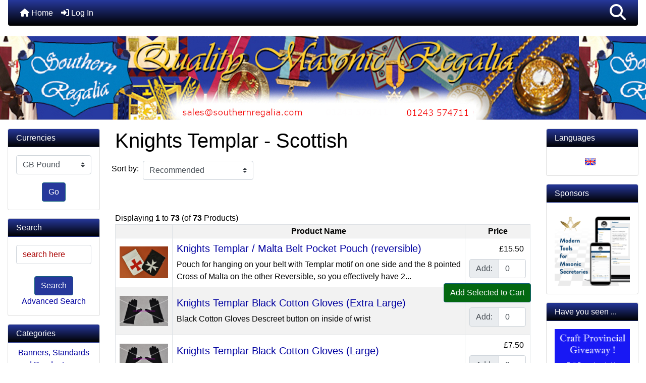

--- FILE ---
content_type: text/html; charset=utf-8
request_url: https://www.southernregalia.com/index.php?main_page=index&cPath=93
body_size: 15871
content:
<!DOCTYPE html>
<html dir="ltr" lang="en">
  <head>
    <meta charset="utf-8">
    <link rel="preload" href="https://code.jquery.com/jquery-3.7.1.min.js" integrity="sha256-/JqT3SQfawRcv/BIHPThkBvs0OEvtFFmqPF/lYI/Cxo=" crossorigin="anonymous" as="script">
    <link rel="preload" href="https://cdn.jsdelivr.net/npm/bootstrap@4.6.2/dist/css/bootstrap.min.css" integrity="sha384-xOolHFLEh07PJGoPkLv1IbcEPTNtaed2xpHsD9ESMhqIYd0nLMwNLD69Npy4HI+N" crossorigin="anonymous" as="style">
    <link rel="preload" href="https://cdn.jsdelivr.net/npm/bootstrap@4.6.2/dist/js/bootstrap.bundle.min.js" integrity="sha384-Fy6S3B9q64WdZWQUiU+q4/2Lc9npb8tCaSX9FK7E8HnRr0Jz8D6OP9dO5Vg3Q9ct" crossorigin="anonymous" as="script">
    <link rel="preload" href="https://cdnjs.cloudflare.com/ajax/libs/font-awesome/6.5.2/css/fontawesome.min.css" integrity="sha512-UuQ/zJlbMVAw/UU8vVBhnI4op+/tFOpQZVT+FormmIEhRSCnJWyHiBbEVgM4Uztsht41f3FzVWgLuwzUqOObKw==" crossorigin="anonymous" as="style">
    <link rel="preload" href="https://cdnjs.cloudflare.com/ajax/libs/font-awesome/6.5.2/css/solid.min.css" integrity="sha512-Hp+WwK4QdKZk9/W0ViDvLunYjFrGJmNDt6sCflZNkjgvNq9mY+0tMbd6tWMiAlcf1OQyqL4gn2rYp7UsfssZPA==" crossorigin="anonymous" as="style">
    <title>Knights Templar - Scottish : Southern Regalia, Masonic Regalia, Masonic Aprons - Southern Regalia</title>
    <meta name="viewport" content="width=device-width, initial-scale=1, minimum-scale=1, shrink-to-fit=no">
    <meta name="keywords" content="Craft Members Gloves Craft Provincial / District Lapel Pins - Masonic Royal Arch Members Cufflinks - Masonic Mark Members Knights Templar Royal Arch Provincial / District Mark Provincial / District Craft Lodge Sundries Royal Arch Sundries Mark Lodge Sundries Royal Ark Mariner Member Royal Ark Mariner Sundries Royal Ark Mariner Provincial Allied Masonic Degrees Embroidered Patches Knights of Malta Rose Croix / A & AR Red Cross of Constantine St. Thomas of Acon Lapel Pins - Flags Keyrings Cufflinks - National Flags Cufflinks - British Royal Arch Supreme Grand Chapter Royal Ark Mariner Grand Officers Swords, Armour & Accessories Regalia Cases & Bags Craft Provincial Stewards Gifts & Clothing Accessories Knights Templar Priests Knights Templar Sundries Craft Grand Officers Order of Secret Monitor Royal & Select Masters Royal Order of Scotland Knights Templar - Figurines / Picture Prints Mark Grand Officers Masonic Rituals Craft Rituals / Books Royal Arch Rituals Royal Arch - Scottish Craft - USA Constitution Regalia Parts & Spares Knights Templar - USA Craft Lodge Worshipful Masters Chain Collars Flags (Table Top) Ancient Accepted Rite Flags 900 x 1500 - British Flags 900 x 1500 - General Flag Bases (Table Top) Royal Arch - Irish Flags 600 x 900 Craft - Scottish Craft - Irish Constitution Breast Jewels Pens Craft - New Zealand Order of St. Joseph of Arimathea Mark Grand Officers - Western Australia Mark Members - USA Craft Provincial / District - Non English Ribbons / Material SRIA / SRIH - Rosicrucians Wands and Accessories Masonic Books - General Royal Arch - Spanish Knights Templar - Australia Craft - Spanish Royal Arch - New Zealand AASR - France / Belgium Knights Templar - Scottish Shipping specials Knights of Malta - Irish Scarlet Cord Knights Templar - Knight Grand Cross of United Orders (GCT) Knights Templar - Knight Commander of the United Order (KCT) Knights Templar - Great Seneschal / Grand Master Craft - Scottish Lodge Collar Jewels Royal & Select Masters - Scottish Breast Jewel Parts Craft Lodge Furnishings Co-Freemasonry - Regalia Banners, Standards and Pendants Craft Provincial / District Grand Master Mark Grand Officers - Switzerland Pilgrims Preceptory Order of Athelstan Grand Priory of England of Knights Templar (Non Masonic) Royal Arch - Australia Craft Provincial / District Chain Collars Craft Grand Officers Chain Collar Order of St. John the Baptist Craft Grand Officers - Ghana ecommerce, open source, shop, online shopping, store Knights Templar - Scottish">
    <meta name="description" content="Southern Regalia : Knights Templar - Scottish - Craft Members Gloves Craft Provincial / District Lapel Pins - Masonic Royal Arch Members Cufflinks - Masonic Mark Members Knights Templar Royal Arch Provincial / District Mark Provincial / District Craft Lodge Sundries Royal Arch Sundries Mark Lodge Sundries Royal Ark Mariner Member Royal Ark Mariner Sundries Royal Ark Mariner Provincial Allied Masonic Degrees Embroidered Patches Knights of Malta Rose Croix / A & AR Red Cross of Constantine St. Thomas of Acon Lapel Pins - Flags Keyrings Cufflinks - National Flags Cufflinks - British Royal Arch Supreme Grand Chapter Royal Ark Mariner Grand Officers Swords, Armour & Accessories Regalia Cases & Bags Craft Provincial Stewards Gifts & Clothing Accessories Knights Templar Priests Knights Templar Sundries Craft Grand Officers Order of Secret Monitor Royal & Select Masters Royal Order of Scotland Knights Templar - Figurines / Picture Prints Mark Grand Officers Masonic Rituals Craft Rituals / Books Royal Arch Rituals Royal Arch - Scottish Craft - USA Constitution Regalia Parts & Spares Knights Templar - USA Craft Lodge Worshipful Masters Chain Collars Flags (Table Top) Ancient Accepted Rite Flags 900 x 1500 - British Flags 900 x 1500 - General Flag Bases (Table Top) Royal Arch - Irish Flags 600 x 900 Craft - Scottish Craft - Irish Constitution Breast Jewels Pens Craft - New Zealand Order of St. Joseph of Arimathea Mark Grand Officers - Western Australia Mark Members - USA Craft Provincial / District - Non English Ribbons / Material SRIA / SRIH - Rosicrucians Wands and Accessories Masonic Books - General Royal Arch - Spanish Knights Templar - Australia Craft - Spanish Royal Arch - New Zealand AASR - France / Belgium Knights Templar - Scottish Shipping specials Knights of Malta - Irish Scarlet Cord Knights Templar - Knight Grand Cross of United Orders (GCT) Knights Templar - Knight Commander of the United Order (KCT) Knights Templar - Great Seneschal / Grand Master Craft - Scottish Lodge Collar Jewels Royal & Select Masters - Scottish Breast Jewel Parts Craft Lodge Furnishings Co-Freemasonry - Regalia Banners, Standards and Pendants Craft Provincial / District Grand Master Mark Grand Officers - Switzerland Pilgrims Preceptory Order of Athelstan Grand Priory of England of Knights Templar (Non Masonic) Royal Arch - Australia Craft Provincial / District Chain Collars Craft Grand Officers Chain Collar Order of St. John the Baptist Craft Grand Officers - Ghana ecommerce, open source, shop, online shopping, store">
    <meta name="author" content="Southern Regalia">
    <meta name="generator" content="shopping cart program by Zen Cart&reg;, https://www.zen-cart.com eCommerce">
        
    <base href="https://www.southernregalia.com/">
          <link href="https://www.southernregalia.com/index.php?main_page=index&amp;cPath=93" rel="canonical">
        <link rel="stylesheet" href="https://cdn.jsdelivr.net/npm/bootstrap@4.6.2/dist/css/bootstrap.min.css" integrity="sha384-xOolHFLEh07PJGoPkLv1IbcEPTNtaed2xpHsD9ESMhqIYd0nLMwNLD69Npy4HI+N" crossorigin="anonymous">
    <link rel="stylesheet" href="https://cdnjs.cloudflare.com/ajax/libs/font-awesome/6.5.2/css/fontawesome.min.css" integrity="sha512-UuQ/zJlbMVAw/UU8vVBhnI4op+/tFOpQZVT+FormmIEhRSCnJWyHiBbEVgM4Uztsht41f3FzVWgLuwzUqOObKw==" crossorigin="anonymous">
    <link rel="stylesheet" href="https://cdnjs.cloudflare.com/ajax/libs/font-awesome/6.5.2/css/solid.min.css" integrity="sha512-Hp+WwK4QdKZk9/W0ViDvLunYjFrGJmNDt6sCflZNkjgvNq9mY+0tMbd6tWMiAlcf1OQyqL4gn2rYp7UsfssZPA==" crossorigin="anonymous">
<link rel="stylesheet" href="includes/templates/bootstrap/css/stylesheet.css">
<link rel="stylesheet" href="includes/templates/bootstrap/css/stylesheet_360.css">
<link rel="stylesheet" href="includes/templates/bootstrap/css/stylesheet_361.css">
<link rel="stylesheet" href="includes/templates/bootstrap/css/stylesheet_364.css">
<link rel="stylesheet" href="includes/templates/bootstrap/css/stylesheet_365.css">
<link rel="stylesheet" href="includes/templates/bootstrap/css/stylesheet_373.css">
<link rel="stylesheet" href="includes/templates/bootstrap/css/stylesheet_374.css">
<link rel="stylesheet" href="includes/templates/bootstrap/css/stylesheet_ajax_search.css">
<link rel="stylesheet" href="includes/templates/bootstrap/css/stylesheet_bootstrap.carousel.css">
<link rel="stylesheet" href="includes/templates/bootstrap/css/stylesheet_bootstrap.lightbox.css">
<link rel="stylesheet" href="includes/templates/bootstrap/css/stylesheet_custom.css">
<link rel="stylesheet" media="print" href="includes/templates/bootstrap/css/print_stylesheet.css">
<style>
body {
    color: #000000;
    background-color: #ffffff;
}
a {
    color: #0000a0;
}
a:hover {
    color: #0056b3;
}
.form-control::placeholder,
.required-info,
span.alert {
    color: #a80000;
}
.alert-info {
    color: #13525e;    background-color: #d1ecf1;    border-color: #bee5eb;}
.rating {
    background-color: #ffffff;    color: #987000;}
.btn {
    color: #ffffff;
    background-color: #26389b;
    border-color: #13607c;
}
.btn:hover {
    color: #0056b3;
    background-color: #ffffff;
    border-color: #000000;
}
#headerWrapper {
    background-color: #ffffff;
}
#tagline {
    color: #000000;
}
nav.navbar {
    background-color: #333333;
}
nav.navbar a.nav-link {
    color: #ffffff;
}
nav.navbar a.nav-link:hover {
    color: #cccccc;
    background-color: #333333;}
nav.navbar .navbar-toggler {
    color: #ffffff;
    background-color: #343a40;
    border-color: #343a40;
}
nav.navbar .navbar-toggler:hover {
    color: #cccccc;
    background-color: #919aa1;
    border-color: #919aa1;
}
nav.navbar .btn {
    color: #ffffff;    background-color: #13607c;    border-color: #13607c;}
nav.navbar .btn:hover {
    color: #0056b3;    background-color: #ffffff;    border-color: #a80000;}
#ezpagesBarHeader {
    background-color: #464646;
}
#ezpagesBarHeader a.nav-link {
    color: #ffffff;
}
#ezpagesBarHeader a.nav-link:hover {
    color: #cccccc;
    background-color: #363636;}
#navCatTabs a {
    color: #ffffff;
    background-color: #13607c;
    border-color: #13607c;}
#navCatTabs a.activeLink {
    background-color: #a80000;    color: #ffffff;    border-color: #a80000;}
#navCatTabs a:hover {
    color: #13607c;
    background-color: #ffffff;
    border-color: #13607c;}
#navCatTabs a.activeLink:hover {
    background-color: #ffffff;    color: #a80000;    border-color: #a80000;}
#navBreadCrumb ol {
    background-color: #cccccc;
}
#navBreadCrumb li {
    color: #000000;
}
#navBreadCrumb li a {
    color: #0a3f52;
}
#navBreadCrumb li a:hover {
    color: #003c52;
}
#footerWrapper {
    color: #000000;
    background-color: #ffffff;
}
.legalCopyright,
.legalCopyright a {
    color: #000000;
}
#ezpagesBarFooter {
    background-color: #464646;
}
#ezpagesBarFooter a.nav-link {
    color: #ffffff;
}
#ezpagesBarFooter a.nav-link:hover {
    color: #cccccc;
    background-color: #363636;}
.leftBoxCard,
.rightBoxCard {
    color: #000000;
    background-color: #ffffff;
}
.leftBoxHeading,
.rightBoxHeading {
    color: #ffffff;
    background-color: #333333;
}
.leftBoxHeading a,
.rightBoxHeading a {
    color: #ffffff;
}
.leftBoxHeading a:hover,
.rightBoxHeading a:hover {
    color: #cccccc;
}
#categoriesContent .badge,
#documentcategoriesContent .badge {
    color: #ffffff;
    background-color: #13607c;
}
.leftBoxCard .list-group-item,
.rightBoxCard .list-group-item {
    color: #0000a0;
    background-color: #ffffff;
}
.leftBoxCard .list-group-item:hover,
.rightBoxCard .list-group-item:hover {
    color: #003975;
    background-color: #cccccc;
}
.centerBoxWrapper {
    color: #000000;
    background-color: #ffffff;
}
.centerBoxHeading {
    color: #ffffff;
    background-color: #333333;
}
#subCategory-card-body {
    color: #000000;
    background-color: #ffffff;
}
.categoryListBoxContents.card {
    background-color: #ffffff;
}
.categoryListBoxContents.card:hover {
    background-color: #efefef;
}
a.page-link {
    color: #000000;
    background-color: #cccccc;
    border-color: #cccccc;
}
a.page-link:hover {
    color: #ffffff;
    background-color: #0099cc;
    border-color: #0099cc;
}
.page-item.active span.page-link {
    color: #ffffff;
    background-color: #13607c;
}
.sideBoxContentItem {
    background-color: #ffffff;
}
.sideBoxContentItem:hover {
    background-color: #cccccc;
}
.centerBoxContents.card {
    background-color: #ffffff;
}
.centerBoxContents.card:hover {
    background-color: #efefef;
}
.centerBoxContentsListing.card:hover {
    background-color: #efefef;
}
.productReviewCard:hover {
    background-color: #efefef;
}
.productBasePrice {
    color: #000000;
}
.normalprice {
    color: #000000;
}
.productSpecialPrice {
    color: #a80000;
}
.productPriceDiscount {
    color: #a80000;
}
.productSalePrice {
    color: #a80000;
}
.productFreePrice {
    color: #0000ff;
}
#addToCart-card-header {
    color: #ffffff;
    background-color: #036811;
}
#addToCart-card {
    border-color: #036811;
}
.btn.button_add_selected {
    background: #036811;
    color: #ffffff;
}
.btn.button_add_selected:hover {
    background: #007e33;
    color:#ffffff;
}
.btn.button_in_cart {
    background: #036811;
    color: #ffffff;
}
.fa-cart-plus {
    color: #036811;
}
.btn.button_in_cart:hover {
    background: #007e33;
    color: #ffffff;
}
a:hover > .fa-cart-plus {
    color: #007e33;
}
button.button_continue_checkout,
a.button_checkout {
    background-color: #ffd814;    color: #0f1111;    border-color: #fcd200;}
button.button_continue_checkout:hover,
a.button_checkout:hover {
    background-color: #f7ca00;    color: #0f1111;    border-color: #f2c200;}
button.button_confirm_order {
    background-color: #ffd814;    color: #0f1111;    border-color: #fcd200;}
button.button_confirm_order:hover {
    background-color: #f7ca00;    color: #0f1111;    border-color: #f2c200;}
#checkoutShippingDefault .progress-bar,
#checkoutPayment .progress-bar,
#checkoutConfirmationDefault .progress-bar,
#checkoutSuccessDefault .progress-bar {
    background-color: #036811!important;}
button.button_sold_out_sm, button.button_sold_out_sm:hover, button.button_sold_out, button.button_sold_out:hover {
    background-color: #a80000;    color: #ffffff;    border-color: #a80000;}
a.carousel-control-prev,
a.carousel-control-next {
    color: #000000;}
a.carousel-control-prev:hover,
a.carousel-control-next:hover {
    color: #000000;}
.banner-carousel .carousel-indicators li {
    background-color: #000000;}
.defaultAddress address {
    background-color: #036811;    color: #ffffff;}
.card.primary-address {
    border-color: #13607c;}
.card.primary-address > .card-header{
    background-color: #13607c;    color: #ffffff;}
</style>
    <script src="https://code.jquery.com/jquery-3.7.1.min.js" integrity="sha256-/JqT3SQfawRcv/BIHPThkBvs0OEvtFFmqPF/lYI/Cxo=" crossorigin="anonymous"></script>
    <script src="https://cdn.jsdelivr.net/npm/bootstrap@4.6.2/dist/js/bootstrap.bundle.min.js" integrity="sha384-Fy6S3B9q64WdZWQUiU+q4/2Lc9npb8tCaSX9FK7E8HnRr0Jz8D6OP9dO5Vg3Q9ct" crossorigin="anonymous"></script>
<script src="includes/templates/bootstrap/jscript/jscript_zca_bootstrap.js"></script>
<script src="includes/templates/bootstrap/jscript/ajax_search.min.js" defer></script>

<script src="includes/templates/bootstrap/jscript/jquery.matchHeight.min.js"></script>
<script>
$(document).ready(function() {
    $('.sideBoxContent .carousel-item .card').matchHeight();
});
</script>

<script>
if (typeof zcJS == "undefined" || !zcJS) {
  window.zcJS = { name: 'zcJS', version: '0.1.0.0' };
}

zcJS.ajax = function (options) {
  options.url = options.url.replace("&amp;", unescape("&amp;"));
  var deferred = jQuery.Deferred(function (d) {
      var securityToken = '145396940daf8594925761a3a2c92971';
      var defaults = {
          cache: false,
          type: 'POST',
          traditional: true,
          dataType: 'json',
          timeout: 5000,
          data: jQuery.extend(true,{
            securityToken: securityToken
        }, options.data)
      },
      settings = jQuery.extend(true, {}, defaults, options);
      if (typeof(console.log) == 'function') {
          console.log( settings );
      }

      d.done(settings.success);
      d.fail(settings.error);
      d.done(settings.complete);
      var jqXHRSettings = jQuery.extend(true, {}, settings, {
          success: function (response, textStatus, jqXHR) {
            d.resolve(response, textStatus, jqXHR);
          },
          error: function (jqXHR, textStatus, errorThrown) {
              if (window.console) {
                if (typeof(console.log) == 'function') {
                  console.log(jqXHR);
                }
              }
              d.reject(jqXHR, textStatus, errorThrown);
          },
          complete: d.resolve
      });
      jQuery.ajax(jqXHRSettings);
   }).fail(function(jqXHR, textStatus, errorThrown) {
   var response = jqXHR.getResponseHeader('status');
   var responseHtml = jqXHR.responseText;
   var contentType = jqXHR.getResponseHeader("content-type");
   switch (response)
     {
       case '403 Forbidden':
         var jsonResponse = JSON.parse(jqXHR.responseText);
         var errorType = jsonResponse.errorType;
         switch (errorType)
         {
           case 'ADMIN_BLOCK_WARNING':
           break;
           case 'AUTH_ERROR':
           break;
           case 'SECURITY_TOKEN':
           break;

           default:
             alert('An Internal Error of type '+errorType+' was received while processing an ajax call. The action you requested could not be completed.');
         }
       break;
       default:
        if (jqXHR.status === 200) {
            if (contentType.toLowerCase().indexOf("text/html") >= 0) {
                document.open();
                document.write(responseHtml);
                document.close();
            }
         }
     }
   });

  var promise = deferred.promise();
  return promise;
};
zcJS.timer = function (options) {
  var defaults = {
    interval: 10000,
    startEvent: null,
    intervalEvent: null,
    stopEvent: null

},
  settings = jQuery.extend(true, {}, defaults, options);

  var enabled = new Boolean(false);
  var timerId = 0;
  var mySelf;
  this.Start = function()
  {
      this.enabled = new Boolean(true);

      mySelf = this;
      mySelf.settings = settings;
      if (mySelf.enabled)
      {
          mySelf.timerId = setInterval(
          function()
          {
              if (mySelf.settings.intervalEvent)
              {
                mySelf.settings.intervalEvent(mySelf);
              }
          }, mySelf.settings.interval);
          if (mySelf.settings.startEvent)
          {
            mySelf.settings.startEvent(mySelf);
          }
      }
  };
  this.Stop = function()
  {
    mySelf.enabled = new Boolean(false);
    clearInterval(mySelf.timerId);
    if (mySelf.settings.stopEvent)
    {
      mySelf.settings.stopEvent(mySelf);
    }
  };
};

</script>

<script>
jQuery(document).ready(function() {
    jQuery('form.sidebox-select-form select:required').each(function() {
        var theOptions = '';
        var optGroup = false;
        var isSelected = '';
        jQuery('option', this).each(function() {
            if (jQuery(this).val() == '') {
                optGroup = true;
                theOptions += '<optgroup label="'+jQuery(this).text()+'">';
            } else {
                isSelected = '';
                if (jQuery(this).is(':selected')) {
                    isSelected = ' selected="selected"';
                }
                theOptions += '<option value="'+jQuery(this).val()+'"'+isSelected+'>'+jQuery(this).text()+'</option>';
            }
        });
        if (optGroup === true) {
            theOptions += '</optgroup>';
        }
        jQuery(this).empty().append(theOptions);
        jQuery('optgroup', this).css({'font-style':'normal'});
        if (jQuery('select option:selected', this).length > 0) {
            jQuery(this).siblings('input[type="submit"], button[type="submit"]').attr('disabled', false).css('cursor', 'pointer');
        } else {
            jQuery(this).siblings('input[type="submit"], button[type="submit"]').attr('disabled', true).css('cursor', 'not-allowed');
        }
        jQuery(this).on('change', function() {
            jQuery(this).siblings('input[type="submit"], button[type="submit"]').attr('disabled', false).css('cursor', 'pointer');
        });
    });
});
</script>
  </head>

<body id="indexBody">
    <div id="search-wrapper" class="modal fade" role="dialog" aria-labelledby="search-modal-title" aria-hidden="true">
        <div class="modal-dialog">
            <div class="modal-content">
                <div class="modal-body container-fluid">
                    <button type="button" class="close" data-dismiss="modal" aria-label="Close"><i class="fas fa-times"></i></button>
                    <h5 class="modal-title mb-1" id="search-modal-title">What can we help you find?</h5>
                    <div class="form-group">
                        <form class="search-form">
                            <label for="search-input">Search:</label>
                            <input type="text" id="search-input" class="form-control" placeholder="Search here...">
                            <input id="search-page" type="hidden" value="https://www.southernregalia.com/index.php?main_page=search_result">
                        </form>
                    </div>
                    <div id="search-content" class="row"></div>
                </div>
            </div>
        </div>
    </div>
<div class="container-fluid" id="header-wrapper">
    <div class="row mb-3">
        <div class="col">
<!--bof-header logo and navigation display-->
<div id="headerWrapper" class="mt-2">
<!--bof-navigation display-->
    <div id="navMainWrapper">
        <div id="navMain">
            <nav class="navbar fixed-top mx-3 navbar-expand-lg rounded-bottom" aria-label="Navigation Bar">
                <button class="navbar-toggler" type="button" data-toggle="collapse" data-target="#navbarSupportedContent" aria-controls="navbarSupportedContent" aria-expanded="false" aria-label="Toggle navigation">
                    <i class="fas fa-bars"></i> MENU
                </button>

                <div class="collapse navbar-collapse" id="navbarSupportedContent">
                    <ul class="navbar-nav mr-auto">
                        <li id="nav-home" class="nav-item" title="Home">
                            <a class="nav-link" href="https://www.southernregalia.com/index.php?main_page=index">
                                <i class="fas fa-home"></i> Home                            </a>
                        </li>
                        <li class="nav-item" title="Log In">
                            <a class="nav-link" href="https://www.southernregalia.com/index.php?main_page=login">
                                <i class="fas fa-sign-in-alt"></i> Log In                            </a>
                        </li>
<li class="nav-item dropdown d-lg-none">
    <a class="nav-link dropdown-toggle" href="#" id="categoryDropdown" role="button" data-toggle="dropdown" aria-haspopup="true" aria-expanded="false">
        Categories    </a>
    <div class="dropdown-menu" aria-labelledby="categoryDropdown">
        <ul class="m-0 p-0">
            <li><a class="dropdown-item" href="https://www.southernregalia.com/index.php?main_page=index&amp;cPath=107">Banners, Standards and Pendants</a></li>
            <li><a class="dropdown-item" href="https://www.southernregalia.com/index.php?main_page=index&amp;cPath=103">Breast Jewel Parts</a></li>
            <li><a class="dropdown-item" href="https://www.southernregalia.com/index.php?main_page=index&amp;cPath=32">Gifts &amp; Clothing Accessories</a></li>
            <li><a class="dropdown-item" href="https://www.southernregalia.com/index.php?main_page=index&amp;cPath=86">Masonic Books - General</a></li>
            <li><a class="dropdown-item" href="https://www.southernregalia.com/index.php?main_page=index&amp;cPath=43">Masonic Rituals</a></li>
            <li><a class="dropdown-item" href="https://www.southernregalia.com/index.php?main_page=index&amp;cPath=76">Pens</a></li>
            <li><a class="dropdown-item" href="https://www.southernregalia.com/index.php?main_page=index&amp;cPath=49">Regalia Parts &amp; Spares</a></li>
            <li><a class="dropdown-item" href="https://www.southernregalia.com/index.php?main_page=index&amp;cPath=30">Regalia Cases &amp; Bags</a></li>
            <li><a class="dropdown-item" href="https://www.southernregalia.com/index.php?main_page=index&amp;cPath=2">Gloves</a></li>
            <li><a class="dropdown-item" href="https://www.southernregalia.com/index.php?main_page=index&amp;cPath=83">Ribbons / Material</a></li>
            <li><a class="dropdown-item" href="https://www.southernregalia.com/index.php?main_page=index&amp;cPath=1">Craft Members</a></li>
            <li><a class="dropdown-item" href="https://www.southernregalia.com/index.php?main_page=index&amp;cPath=44">Craft Rituals / Books</a></li>
            <li><a class="dropdown-item" href="https://www.southernregalia.com/index.php?main_page=index&amp;cPath=3">Craft Provincial / District</a></li>
            <li><a class="dropdown-item" href="https://www.southernregalia.com/index.php?main_page=index&amp;cPath=82">Craft Provincial / District - Non English</a></li>
            <li><a class="dropdown-item" href="https://www.southernregalia.com/index.php?main_page=index&amp;cPath=118">Craft Provincial / District Chain Collars</a></li>
            <li><a class="dropdown-item" href="https://www.southernregalia.com/index.php?main_page=index&amp;cPath=108">Craft Provincial / District Grand Master</a></li>
            <li><a class="dropdown-item" href="https://www.southernregalia.com/index.php?main_page=index&amp;cPath=31">Craft Provincial Stewards</a></li>
            <li><a class="dropdown-item" href="https://www.southernregalia.com/index.php?main_page=index&amp;cPath=105">Craft Lodge Furnishings</a></li>
            <li><a class="dropdown-item" href="https://www.southernregalia.com/index.php?main_page=index&amp;cPath=11">Craft Lodge Sundries</a></li>
            <li><a class="dropdown-item" href="https://www.southernregalia.com/index.php?main_page=index&amp;cPath=51">Craft Lodge Worshipful Masters Chain Collars</a></li>
            <li><a class="dropdown-item" href="https://www.southernregalia.com/index.php?main_page=index&amp;cPath=35">Craft Grand Officers</a></li>
            <li><a class="dropdown-item" href="https://www.southernregalia.com/index.php?main_page=index&amp;cPath=123">Craft Grand Officers - Ghana</a></li>
            <li><a class="dropdown-item" href="https://www.southernregalia.com/index.php?main_page=index&amp;cPath=119">Craft Grand Officers Chain Collar</a></li>
            <li><a class="dropdown-item" href="https://www.southernregalia.com/index.php?main_page=index&amp;cPath=74">Craft - Irish Constitution</a></li>
            <li><a class="dropdown-item" href="https://www.southernregalia.com/index.php?main_page=index&amp;cPath=77">Craft - New Zealand</a></li>
            <li><a class="dropdown-item" href="https://www.southernregalia.com/index.php?main_page=index&amp;cPath=73">Craft - Scottish</a></li>
            <li><a class="dropdown-item" href="https://www.southernregalia.com/index.php?main_page=index&amp;cPath=101">Craft - Scottish Lodge Collar Jewels</a></li>
            <li><a class="dropdown-item" href="https://www.southernregalia.com/index.php?main_page=index&amp;cPath=90">Craft - Spanish</a></li>
            <li><a class="dropdown-item" href="https://www.southernregalia.com/index.php?main_page=index&amp;cPath=47">Craft - USA Constitution</a></li>
            <li><a class="dropdown-item" href="https://www.southernregalia.com/index.php?main_page=index&amp;cPath=92">AASR - France / Belgium</a></li>
            <li><a class="dropdown-item" href="https://www.southernregalia.com/index.php?main_page=index&amp;cPath=5">Royal Arch Members</a></li>
            <li><a class="dropdown-item" href="https://www.southernregalia.com/index.php?main_page=index&amp;cPath=9">Royal Arch Provincial / District</a></li>
            <li><a class="dropdown-item" href="https://www.southernregalia.com/index.php?main_page=index&amp;cPath=45">Royal Arch Rituals</a></li>
            <li><a class="dropdown-item" href="https://www.southernregalia.com/index.php?main_page=index&amp;cPath=27">Royal Arch Supreme Grand Chapter</a></li>
            <li><a class="dropdown-item" href="https://www.southernregalia.com/index.php?main_page=index&amp;cPath=12">Royal Arch Sundries</a></li>
            <li><a class="dropdown-item" href="https://www.southernregalia.com/index.php?main_page=index&amp;cPath=46">Royal Arch - Scottish</a></li>
            <li><a class="dropdown-item" href="https://www.southernregalia.com/index.php?main_page=index&amp;cPath=87">Royal Arch - Spanish</a></li>
            <li><a class="dropdown-item" href="https://www.southernregalia.com/index.php?main_page=index&amp;cPath=117">Royal Arch - Australia</a></li>
            <li><a class="dropdown-item" href="https://www.southernregalia.com/index.php?main_page=index&amp;cPath=62">Royal Arch - Irish</a></li>
            <li><a class="dropdown-item" href="https://www.southernregalia.com/index.php?main_page=index&amp;cPath=91">Royal Arch - New Zealand</a></li>
            <li><a class="dropdown-item" href="https://www.southernregalia.com/index.php?main_page=index&amp;cPath=7">Mark Members</a></li>
            <li><a class="dropdown-item" href="https://www.southernregalia.com/index.php?main_page=index&amp;cPath=81">Mark Members - USA</a></li>
            <li><a class="dropdown-item" href="https://www.southernregalia.com/index.php?main_page=index&amp;cPath=10">Mark Provincial / District</a></li>
            <li><a class="dropdown-item" href="https://www.southernregalia.com/index.php?main_page=index&amp;cPath=13">Mark Lodge Sundries</a></li>
            <li><a class="dropdown-item" href="https://www.southernregalia.com/index.php?main_page=index&amp;cPath=41">Mark Grand Officers</a></li>
            <li><a class="dropdown-item" href="https://www.southernregalia.com/index.php?main_page=index&amp;cPath=111">Mark Grand Officers - Switzerland</a></li>
            <li><a class="dropdown-item" href="https://www.southernregalia.com/index.php?main_page=index&amp;cPath=80">Mark Grand Officers - Western Australia</a></li>
            <li><a class="dropdown-item" href="https://www.southernregalia.com/index.php?main_page=index&amp;cPath=14">Royal Ark Mariner Member</a></li>
            <li><a class="dropdown-item" href="https://www.southernregalia.com/index.php?main_page=index&amp;cPath=16">Royal Ark Mariner Provincial</a></li>
            <li><a class="dropdown-item" href="https://www.southernregalia.com/index.php?main_page=index&amp;cPath=28">Royal Ark Mariner Grand Officers</a></li>
            <li><a class="dropdown-item" href="https://www.southernregalia.com/index.php?main_page=index&amp;cPath=15">Royal Ark Mariner Sundries</a></li>
            <li><a class="dropdown-item" href="https://www.southernregalia.com/index.php?main_page=index&amp;cPath=8">Knights Templar</a></li>
            <li><a class="dropdown-item" href="https://www.southernregalia.com/index.php?main_page=index&amp;cPath=39">Knights Templar - Figurines / Picture Prints</a></li>
            <li><a class="dropdown-item" href="https://www.southernregalia.com/index.php?main_page=index&amp;cPath=100">Knights Templar - Great Seneschal / Grand Master</a></li>
            <li><a class="dropdown-item" href="https://www.southernregalia.com/index.php?main_page=index&amp;cPath=99">Knights Templar - Knight Commander of the United Order (KCT)</a></li>
            <li><a class="dropdown-item" href="https://www.southernregalia.com/index.php?main_page=index&amp;cPath=98">Knights Templar - Knight Grand Cross of United Orders (GCT)</a></li>
            <li><a class="dropdown-item" href="https://www.southernregalia.com/index.php?main_page=index&amp;cPath=34">Knights Templar Sundries</a></li>
            <li><a class="dropdown-item" href="https://www.southernregalia.com/index.php?main_page=index&amp;cPath=93"><span class="category-subs-selected">Knights Templar - Scottish</span></a></li>
            <li><a class="dropdown-item" href="https://www.southernregalia.com/index.php?main_page=index&amp;cPath=50">Knights Templar - USA</a></li>
            <li><a class="dropdown-item" href="https://www.southernregalia.com/index.php?main_page=index&amp;cPath=88">Knights Templar - Australia</a></li>
            <li><a class="dropdown-item" href="https://www.southernregalia.com/index.php?main_page=index&amp;cPath=33">Knights Templar Priests</a></li>
            <li><a class="dropdown-item" href="https://www.southernregalia.com/index.php?main_page=index&amp;cPath=116">Grand Priory of England of Knights Templar (Non Masonic)</a></li>
            <li><a class="dropdown-item" href="https://www.southernregalia.com/index.php?main_page=index&amp;cPath=19">Knights of Malta</a></li>
            <li><a class="dropdown-item" href="https://www.southernregalia.com/index.php?main_page=index&amp;cPath=95">Knights of  Malta - Irish</a></li>
            <li><a class="dropdown-item" href="https://www.southernregalia.com/index.php?main_page=index&amp;cPath=75">Breast Jewels</a></li>
            <li><a class="dropdown-item" href="https://www.southernregalia.com/index.php?main_page=index&amp;cPath=121">Order of St. John the Baptist</a></li>
            <li><a class="dropdown-item" href="https://www.southernregalia.com/index.php?main_page=index&amp;cPath=79">Order of St. Joseph of Arimathea</a></li>
            <li><a class="dropdown-item" href="https://www.southernregalia.com/index.php?main_page=index&amp;cPath=17">Allied Masonic Degrees</a></li>
            <li><a class="dropdown-item" href="https://www.southernregalia.com/index.php?main_page=index&amp;cPath=113">Order of Athelstan</a></li>
            <li><a class="dropdown-item" href="https://www.southernregalia.com/index.php?main_page=index&amp;cPath=36">Order of Secret Monitor</a></li>
            <li><a class="dropdown-item" href="https://www.southernregalia.com/index.php?main_page=index&amp;cPath=102">Royal &amp; Select Masters - Scottish</a></li>
            <li><a class="dropdown-item" href="https://www.southernregalia.com/index.php?main_page=index&amp;cPath=37">Royal &amp; Select Masters</a></li>
            <li><a class="dropdown-item" href="https://www.southernregalia.com/index.php?main_page=index&amp;cPath=38">Royal Order of Scotland</a></li>
            <li><a class="dropdown-item" href="https://www.southernregalia.com/index.php?main_page=index&amp;cPath=20">Rose Croix / A &amp; AR</a></li>
            <li><a class="dropdown-item" href="https://www.southernregalia.com/index.php?main_page=index&amp;cPath=55">Ancient Accepted Rite</a></li>
            <li><a class="dropdown-item" href="https://www.southernregalia.com/index.php?main_page=index&amp;cPath=21">Red Cross of Constantine</a></li>
            <li><a class="dropdown-item" href="https://www.southernregalia.com/index.php?main_page=index&amp;cPath=22">St. Thomas of Acon</a></li>
            <li><a class="dropdown-item" href="https://www.southernregalia.com/index.php?main_page=index&amp;cPath=112">Pilgrims Preceptory</a></li>
            <li><a class="dropdown-item" href="https://www.southernregalia.com/index.php?main_page=index&amp;cPath=97">Scarlet Cord</a></li>
            <li><a class="dropdown-item" href="https://www.southernregalia.com/index.php?main_page=index&amp;cPath=84">SRIA / SRIH - Rosicrucians</a></li>
            <li><a class="dropdown-item" href="https://www.southernregalia.com/index.php?main_page=index&amp;cPath=6">Cufflinks - Masonic</a></li>
            <li><a class="dropdown-item" href="https://www.southernregalia.com/index.php?main_page=index&amp;cPath=26">Cufflinks - British</a></li>
            <li><a class="dropdown-item" href="https://www.southernregalia.com/index.php?main_page=index&amp;cPath=25">Cufflinks - National Flags</a></li>
            <li><a class="dropdown-item" href="https://www.southernregalia.com/index.php?main_page=index&amp;cPath=4">Lapel Pins - Masonic</a></li>
            <li><a class="dropdown-item" href="https://www.southernregalia.com/index.php?main_page=index&amp;cPath=23">Lapel Pins - Flags</a></li>
            <li><a class="dropdown-item" href="https://www.southernregalia.com/index.php?main_page=index&amp;cPath=65">Flags 600 x 900</a></li>
            <li><a class="dropdown-item" href="https://www.southernregalia.com/index.php?main_page=index&amp;cPath=57">Flags 900 x 1500 - General</a></li>
            <li><a class="dropdown-item" href="https://www.southernregalia.com/index.php?main_page=index&amp;cPath=56">Flags 900 x 1500 - British</a></li>
            <li><a class="dropdown-item" href="https://www.southernregalia.com/index.php?main_page=index&amp;cPath=54">Flags (Table Top)</a></li>
            <li><a class="dropdown-item" href="https://www.southernregalia.com/index.php?main_page=index&amp;cPath=60">Flag Bases (Table Top)</a></li>
            <li><a class="dropdown-item" href="https://www.southernregalia.com/index.php?main_page=index&amp;cPath=24">Keyrings</a></li>
            <li><a class="dropdown-item" href="https://www.southernregalia.com/index.php?main_page=index&amp;cPath=18">Embroidered Patches</a></li>
            <li><a class="dropdown-item" href="https://www.southernregalia.com/index.php?main_page=index&amp;cPath=106">Co-Freemasonry - Regalia</a></li>
            <li><a class="dropdown-item" href="https://www.southernregalia.com/index.php?main_page=index&amp;cPath=29">Swords, Armour &amp; Accessories</a></li>
            <li><a class="dropdown-item" href="https://www.southernregalia.com/index.php?main_page=index&amp;cPath=85">Wands and Accessories</a></li>
            <li><a class="dropdown-item" href="https://www.southernregalia.com/index.php?main_page=index&amp;cPath=94">Shipping specials</a></li>
        </ul>
        <div class="dropdown-divider"></div>
        <a class="dropdown-item" href="https://www.southernregalia.com/index.php?main_page=specials'">
            Specials ...        </a>
        <div class="dropdown-divider"></div>
        <a class="dropdown-item" href="https://www.southernregalia.com/index.php?main_page=products_new">
            New Products ...        </a>
        <div class="dropdown-divider"></div>
        <a class="dropdown-item" href="https://www.southernregalia.com/index.php?main_page=featured_products">
            Featured Products ...        </a>
        <div class="dropdown-divider"></div>
        <a class="dropdown-item" href="https://www.southernregalia.com/index.php?main_page=products_all">
            All Products ...        </a>
    </div>
</li>
<li class="nav-item dropdown d-lg-none">
    <a class="nav-link dropdown-toggle" href="#" id="infoDropdown" role="button" data-toggle="dropdown" aria-haspopup="true" aria-expanded="false">
        Information    </a>
    <div class="dropdown-menu" aria-labelledby="infoDropdown">
        <ul class="m-0 p-0">
            <li><a class="dropdown-item" href="https://www.southernregalia.com/index.php?main_page=about_us">About Us</a></li>
            <li><a class="dropdown-item" href="https://www.southernregalia.com/index.php?main_page=shippinginfo">Shipping &amp; Returns</a></li>
            <li><a class="dropdown-item" href="https://www.southernregalia.com/index.php?main_page=privacy">Privacy Notice</a></li>
            <li><a class="dropdown-item" href="https://www.southernregalia.com/index.php?main_page=conditions">Conditions of Use</a></li>
            <li><a class="dropdown-item" href="https://www.southernregalia.com/index.php?main_page=accessibility">Accessibility</a></li>
            <li><a class="dropdown-item" href="https://www.southernregalia.com/index.php?main_page=order_status">Order Status</a></li>
            <li><a class="dropdown-item" href="https://www.southernregalia.com/index.php?main_page=site_map">Site Map</a></li>
            <li><a class="dropdown-item" href="https://www.southernregalia.com/index.php?main_page=discount_coupon">Discount Coupons</a></li>
            <li><a class="dropdown-item" href="https://www.southernregalia.com/index.php?main_page=unsubscribe">Newsletter Unsubscribe</a></li>
        </ul>
    </div>
</li>
                    </ul>

                </div>
                <ul class="navbar-nav ml-auto">
    <li class="nav-item"><a href="javascript:void(0);" role="button" id="search-icon" class="nav-link" aria-label="Search"><i class="fas fa-2x fa-search"></i></a></li>
</ul>
            </nav>
        </div>
    </div>
<!--eof-navigation display-->

<!--bof-branding display-->
<div id="navbar-spacer" class="mt-5 pt-4"></div>    <div id="logoWrapper">
        <div id="logo" class="row align-items-center px-3 pb-3"></div>
    </div>
<!--eof-branding display-->
<!--eof-header logo and navigation display-->

<!--bof-optional categories tabs navigation display-->
<!--eof-optional categories tabs navigation display-->

<!--bof-header ezpage links-->
<!--eof-header ezpage links-->
</div>

        </div>
    </div>
</div>

<div id="mainWrapper" class="container-fluid">
    <div class="row">
 
        <div id="navColumnOne" class="col-sm-2 d-none d-lg-block">
            <div id="navColumnOneWrapper">
                <div id="currencies-leftBoxCard" class="leftBoxCard card mb-3">
    <h4 id="currencies-leftBoxHeading" class="leftBoxHeading card-header">Currencies</h4>
    <div id="currenciesContent" class="sideBoxContent centeredContent"><label for="select-currency" class="sr-only">Please select ...</label><form name="currencies_form" action="https://www.southernregalia.com/index.php?main_page=index" method="get"><select class="custom-select"  id="select-currency" name="currency">
  <option value="USD">US Dollar</option>
  <option value="EUR">Euro</option>
  <option value="GBP" selected="selected">GB Pound</option>
  <option value="CAD">Canadian Dollar</option>
  <option value="AUD">Australian Dollar</option>
  <option value="NZD">New Zealand Dollar</option>
</select>
<input type="hidden" name="main_page" value="index"><input type="hidden" name="cPath" value="93"><input type="hidden" name="disp_order" value="8"><button type="submit" class="btn button_submit">Go</button></form></div></div>
<div id="search-leftBoxCard" class="leftBoxCard card mb-3">
    <h4 id="search-leftBoxHeading" class="leftBoxHeading card-header">Search</h4>
    <div id="searchContent" class="sideBoxContent text-center p-3"><form name="quick_find" action="https://www.southernregalia.com/index.php?main_page=search_result" method="get"><input type="hidden" name="main_page" value="search_result"><input type="hidden" name="search_in_description" value="1"><input class="form-control" type="text" name="keyword" placeholder="search here" aria-label="search here"><br><button type="submit" class="btn button_search">Search</button><br><a href="https://www.southernregalia.com/index.php?main_page=search">Advanced Search</a></form></div></div>
<div id="categories-leftBoxCard" class="leftBoxCard card mb-3">
    <h4 id="categories-leftBoxHeading" class="leftBoxHeading card-header">Categories</h4>
    <div id="categoriesContent" class="list-group-flush sideBoxContent"><a class="list-group-item list-group-item-action d-flex justify-content-between align-items-center sideboxCategory-top" href="https://www.southernregalia.com/index.php?main_page=index&amp;cPath=107">Banners, Standards and Pendants</a><a class="list-group-item list-group-item-action d-flex justify-content-between align-items-center sideboxCategory-top" href="https://www.southernregalia.com/index.php?main_page=index&amp;cPath=103">Breast Jewel Parts</a><a class="list-group-item list-group-item-action d-flex justify-content-between align-items-center sideboxCategory-top" href="https://www.southernregalia.com/index.php?main_page=index&amp;cPath=32">Gifts & Clothing Accessories</a><a class="list-group-item list-group-item-action d-flex justify-content-between align-items-center sideboxCategory-top" href="https://www.southernregalia.com/index.php?main_page=index&amp;cPath=86">Masonic Books - General</a><a class="list-group-item list-group-item-action d-flex justify-content-between align-items-center sideboxCategory-top" href="https://www.southernregalia.com/index.php?main_page=index&amp;cPath=43">Masonic Rituals</a><a class="list-group-item list-group-item-action d-flex justify-content-between align-items-center sideboxCategory-top" href="https://www.southernregalia.com/index.php?main_page=index&amp;cPath=76">Pens</a><a class="list-group-item list-group-item-action d-flex justify-content-between align-items-center sideboxCategory-top" href="https://www.southernregalia.com/index.php?main_page=index&amp;cPath=49">Regalia Parts & Spares</a><a class="list-group-item list-group-item-action d-flex justify-content-between align-items-center sideboxCategory-top" href="https://www.southernregalia.com/index.php?main_page=index&amp;cPath=30">Regalia Cases & Bags</a><a class="list-group-item list-group-item-action d-flex justify-content-between align-items-center sideboxCategory-top" href="https://www.southernregalia.com/index.php?main_page=index&amp;cPath=2">Gloves</a><a class="list-group-item list-group-item-action d-flex justify-content-between align-items-center sideboxCategory-top" href="https://www.southernregalia.com/index.php?main_page=index&amp;cPath=83">Ribbons / Material</a><a class="list-group-item list-group-item-action d-flex justify-content-between align-items-center sideboxCategory-top" href="https://www.southernregalia.com/index.php?main_page=index&amp;cPath=1">Craft Members</a><a class="list-group-item list-group-item-action d-flex justify-content-between align-items-center sideboxCategory-top" href="https://www.southernregalia.com/index.php?main_page=index&amp;cPath=44">Craft Rituals / Books</a><a class="list-group-item list-group-item-action d-flex justify-content-between align-items-center sideboxCategory-top" href="https://www.southernregalia.com/index.php?main_page=index&amp;cPath=3">Craft Provincial / District</a><a class="list-group-item list-group-item-action d-flex justify-content-between align-items-center sideboxCategory-top" href="https://www.southernregalia.com/index.php?main_page=index&amp;cPath=82">Craft Provincial / District - Non English</a><a class="list-group-item list-group-item-action d-flex justify-content-between align-items-center sideboxCategory-top" href="https://www.southernregalia.com/index.php?main_page=index&amp;cPath=118">Craft Provincial / District Chain Collars</a><a class="list-group-item list-group-item-action d-flex justify-content-between align-items-center sideboxCategory-top" href="https://www.southernregalia.com/index.php?main_page=index&amp;cPath=108">Craft Provincial / District Grand Master</a><a class="list-group-item list-group-item-action d-flex justify-content-between align-items-center sideboxCategory-top" href="https://www.southernregalia.com/index.php?main_page=index&amp;cPath=31">Craft Provincial Stewards</a><a class="list-group-item list-group-item-action d-flex justify-content-between align-items-center sideboxCategory-top" href="https://www.southernregalia.com/index.php?main_page=index&amp;cPath=105">Craft Lodge Furnishings</a><a class="list-group-item list-group-item-action d-flex justify-content-between align-items-center sideboxCategory-top" href="https://www.southernregalia.com/index.php?main_page=index&amp;cPath=11">Craft Lodge Sundries</a><a class="list-group-item list-group-item-action d-flex justify-content-between align-items-center sideboxCategory-top" href="https://www.southernregalia.com/index.php?main_page=index&amp;cPath=51">Craft Lodge Worshipful Masters Chain Collars</a><a class="list-group-item list-group-item-action d-flex justify-content-between align-items-center sideboxCategory-top" href="https://www.southernregalia.com/index.php?main_page=index&amp;cPath=35">Craft Grand Officers</a><a class="list-group-item list-group-item-action d-flex justify-content-between align-items-center sideboxCategory-top" href="https://www.southernregalia.com/index.php?main_page=index&amp;cPath=123">Craft Grand Officers - Ghana</a><a class="list-group-item list-group-item-action d-flex justify-content-between align-items-center sideboxCategory-top" href="https://www.southernregalia.com/index.php?main_page=index&amp;cPath=119">Craft Grand Officers Chain Collar</a><a class="list-group-item list-group-item-action d-flex justify-content-between align-items-center sideboxCategory-top" href="https://www.southernregalia.com/index.php?main_page=index&amp;cPath=74">Craft - Irish Constitution</a><a class="list-group-item list-group-item-action d-flex justify-content-between align-items-center sideboxCategory-top" href="https://www.southernregalia.com/index.php?main_page=index&amp;cPath=77">Craft - New Zealand</a><a class="list-group-item list-group-item-action d-flex justify-content-between align-items-center sideboxCategory-top" href="https://www.southernregalia.com/index.php?main_page=index&amp;cPath=73">Craft - Scottish</a><a class="list-group-item list-group-item-action d-flex justify-content-between align-items-center sideboxCategory-top" href="https://www.southernregalia.com/index.php?main_page=index&amp;cPath=101">Craft - Scottish Lodge Collar Jewels</a><a class="list-group-item list-group-item-action d-flex justify-content-between align-items-center sideboxCategory-top" href="https://www.southernregalia.com/index.php?main_page=index&amp;cPath=90">Craft - Spanish</a><a class="list-group-item list-group-item-action d-flex justify-content-between align-items-center sideboxCategory-top" href="https://www.southernregalia.com/index.php?main_page=index&amp;cPath=47">Craft - USA Constitution</a><a class="list-group-item list-group-item-action d-flex justify-content-between align-items-center sideboxCategory-top" href="https://www.southernregalia.com/index.php?main_page=index&amp;cPath=92">AASR - France / Belgium</a><a class="list-group-item list-group-item-action d-flex justify-content-between align-items-center sideboxCategory-top" href="https://www.southernregalia.com/index.php?main_page=index&amp;cPath=5">Royal Arch Members</a><a class="list-group-item list-group-item-action d-flex justify-content-between align-items-center sideboxCategory-top" href="https://www.southernregalia.com/index.php?main_page=index&amp;cPath=9">Royal Arch Provincial / District</a><a class="list-group-item list-group-item-action d-flex justify-content-between align-items-center sideboxCategory-top" href="https://www.southernregalia.com/index.php?main_page=index&amp;cPath=45">Royal Arch Rituals</a><a class="list-group-item list-group-item-action d-flex justify-content-between align-items-center sideboxCategory-top" href="https://www.southernregalia.com/index.php?main_page=index&amp;cPath=27">Royal Arch Supreme Grand Chapter</a><a class="list-group-item list-group-item-action d-flex justify-content-between align-items-center sideboxCategory-top" href="https://www.southernregalia.com/index.php?main_page=index&amp;cPath=12">Royal Arch Sundries</a><a class="list-group-item list-group-item-action d-flex justify-content-between align-items-center sideboxCategory-top" href="https://www.southernregalia.com/index.php?main_page=index&amp;cPath=46">Royal Arch - Scottish</a><a class="list-group-item list-group-item-action d-flex justify-content-between align-items-center sideboxCategory-top" href="https://www.southernregalia.com/index.php?main_page=index&amp;cPath=87">Royal Arch - Spanish</a><a class="list-group-item list-group-item-action d-flex justify-content-between align-items-center sideboxCategory-top" href="https://www.southernregalia.com/index.php?main_page=index&amp;cPath=117">Royal Arch - Australia</a><a class="list-group-item list-group-item-action d-flex justify-content-between align-items-center sideboxCategory-top" href="https://www.southernregalia.com/index.php?main_page=index&amp;cPath=62">Royal Arch - Irish</a><a class="list-group-item list-group-item-action d-flex justify-content-between align-items-center sideboxCategory-top" href="https://www.southernregalia.com/index.php?main_page=index&amp;cPath=91">Royal Arch - New Zealand</a><a class="list-group-item list-group-item-action d-flex justify-content-between align-items-center sideboxCategory-top" href="https://www.southernregalia.com/index.php?main_page=index&amp;cPath=7">Mark Members</a><a class="list-group-item list-group-item-action d-flex justify-content-between align-items-center sideboxCategory-top" href="https://www.southernregalia.com/index.php?main_page=index&amp;cPath=81">Mark Members - USA</a><a class="list-group-item list-group-item-action d-flex justify-content-between align-items-center sideboxCategory-top" href="https://www.southernregalia.com/index.php?main_page=index&amp;cPath=10">Mark Provincial / District</a><a class="list-group-item list-group-item-action d-flex justify-content-between align-items-center sideboxCategory-top" href="https://www.southernregalia.com/index.php?main_page=index&amp;cPath=13">Mark Lodge Sundries</a><a class="list-group-item list-group-item-action d-flex justify-content-between align-items-center sideboxCategory-top" href="https://www.southernregalia.com/index.php?main_page=index&amp;cPath=41">Mark Grand Officers</a><a class="list-group-item list-group-item-action d-flex justify-content-between align-items-center sideboxCategory-top" href="https://www.southernregalia.com/index.php?main_page=index&amp;cPath=111">Mark Grand Officers - Switzerland</a><a class="list-group-item list-group-item-action d-flex justify-content-between align-items-center sideboxCategory-top" href="https://www.southernregalia.com/index.php?main_page=index&amp;cPath=80">Mark Grand Officers - Western Australia</a><a class="list-group-item list-group-item-action d-flex justify-content-between align-items-center sideboxCategory-top" href="https://www.southernregalia.com/index.php?main_page=index&amp;cPath=14">Royal Ark Mariner Member</a><a class="list-group-item list-group-item-action d-flex justify-content-between align-items-center sideboxCategory-top" href="https://www.southernregalia.com/index.php?main_page=index&amp;cPath=16">Royal Ark Mariner Provincial</a><a class="list-group-item list-group-item-action d-flex justify-content-between align-items-center sideboxCategory-top" href="https://www.southernregalia.com/index.php?main_page=index&amp;cPath=28">Royal Ark Mariner Grand Officers</a><a class="list-group-item list-group-item-action d-flex justify-content-between align-items-center sideboxCategory-top" href="https://www.southernregalia.com/index.php?main_page=index&amp;cPath=15">Royal Ark Mariner Sundries</a><a class="list-group-item list-group-item-action d-flex justify-content-between align-items-center sideboxCategory-top" href="https://www.southernregalia.com/index.php?main_page=index&amp;cPath=8">Knights Templar</a><a class="list-group-item list-group-item-action d-flex justify-content-between align-items-center sideboxCategory-top" href="https://www.southernregalia.com/index.php?main_page=index&amp;cPath=39">Knights Templar - Figurines / Picture Prints</a><a class="list-group-item list-group-item-action d-flex justify-content-between align-items-center sideboxCategory-top" href="https://www.southernregalia.com/index.php?main_page=index&amp;cPath=100">Knights Templar - Great Seneschal / Grand Master</a><a class="list-group-item list-group-item-action d-flex justify-content-between align-items-center sideboxCategory-top" href="https://www.southernregalia.com/index.php?main_page=index&amp;cPath=99">Knights Templar - Knight Commander of the United Order (KCT)</a><a class="list-group-item list-group-item-action d-flex justify-content-between align-items-center sideboxCategory-top" href="https://www.southernregalia.com/index.php?main_page=index&amp;cPath=98">Knights Templar - Knight Grand Cross of United Orders (GCT)</a><a class="list-group-item list-group-item-action d-flex justify-content-between align-items-center sideboxCategory-top" href="https://www.southernregalia.com/index.php?main_page=index&amp;cPath=34">Knights Templar Sundries</a><a class="list-group-item list-group-item-action d-flex justify-content-between align-items-center sideboxCategory-top" href="https://www.southernregalia.com/index.php?main_page=index&amp;cPath=93"><span class="sideboxCategory-subs-selected">Knights Templar - Scottish</span></a><a class="list-group-item list-group-item-action d-flex justify-content-between align-items-center sideboxCategory-top" href="https://www.southernregalia.com/index.php?main_page=index&amp;cPath=50">Knights Templar - USA</a><a class="list-group-item list-group-item-action d-flex justify-content-between align-items-center sideboxCategory-top" href="https://www.southernregalia.com/index.php?main_page=index&amp;cPath=88">Knights Templar - Australia</a><a class="list-group-item list-group-item-action d-flex justify-content-between align-items-center sideboxCategory-top" href="https://www.southernregalia.com/index.php?main_page=index&amp;cPath=33">Knights Templar Priests</a><a class="list-group-item list-group-item-action d-flex justify-content-between align-items-center sideboxCategory-top" href="https://www.southernregalia.com/index.php?main_page=index&amp;cPath=116">Grand Priory of England of Knights Templar (Non Masonic)</a><a class="list-group-item list-group-item-action d-flex justify-content-between align-items-center sideboxCategory-top" href="https://www.southernregalia.com/index.php?main_page=index&amp;cPath=19">Knights of Malta</a><a class="list-group-item list-group-item-action d-flex justify-content-between align-items-center sideboxCategory-top" href="https://www.southernregalia.com/index.php?main_page=index&amp;cPath=95">Knights of  Malta - Irish</a><a class="list-group-item list-group-item-action d-flex justify-content-between align-items-center sideboxCategory-top" href="https://www.southernregalia.com/index.php?main_page=index&amp;cPath=75">Breast Jewels</a><a class="list-group-item list-group-item-action d-flex justify-content-between align-items-center sideboxCategory-top" href="https://www.southernregalia.com/index.php?main_page=index&amp;cPath=121">Order of St. John the Baptist</a><a class="list-group-item list-group-item-action d-flex justify-content-between align-items-center sideboxCategory-top" href="https://www.southernregalia.com/index.php?main_page=index&amp;cPath=79">Order of St. Joseph of Arimathea</a><a class="list-group-item list-group-item-action d-flex justify-content-between align-items-center sideboxCategory-top" href="https://www.southernregalia.com/index.php?main_page=index&amp;cPath=17">Allied Masonic Degrees</a><a class="list-group-item list-group-item-action d-flex justify-content-between align-items-center sideboxCategory-top" href="https://www.southernregalia.com/index.php?main_page=index&amp;cPath=113">Order of Athelstan</a><a class="list-group-item list-group-item-action d-flex justify-content-between align-items-center sideboxCategory-top" href="https://www.southernregalia.com/index.php?main_page=index&amp;cPath=36">Order of Secret Monitor</a><a class="list-group-item list-group-item-action d-flex justify-content-between align-items-center sideboxCategory-top" href="https://www.southernregalia.com/index.php?main_page=index&amp;cPath=102">Royal & Select Masters - Scottish</a><a class="list-group-item list-group-item-action d-flex justify-content-between align-items-center sideboxCategory-top" href="https://www.southernregalia.com/index.php?main_page=index&amp;cPath=37">Royal & Select Masters</a><a class="list-group-item list-group-item-action d-flex justify-content-between align-items-center sideboxCategory-top" href="https://www.southernregalia.com/index.php?main_page=index&amp;cPath=38">Royal Order of Scotland</a><a class="list-group-item list-group-item-action d-flex justify-content-between align-items-center sideboxCategory-top" href="https://www.southernregalia.com/index.php?main_page=index&amp;cPath=20">Rose Croix / A & AR</a><a class="list-group-item list-group-item-action d-flex justify-content-between align-items-center sideboxCategory-top" href="https://www.southernregalia.com/index.php?main_page=index&amp;cPath=55">Ancient Accepted Rite</a><a class="list-group-item list-group-item-action d-flex justify-content-between align-items-center sideboxCategory-top" href="https://www.southernregalia.com/index.php?main_page=index&amp;cPath=21">Red Cross of Constantine</a><a class="list-group-item list-group-item-action d-flex justify-content-between align-items-center sideboxCategory-top" href="https://www.southernregalia.com/index.php?main_page=index&amp;cPath=22">St. Thomas of Acon</a><a class="list-group-item list-group-item-action d-flex justify-content-between align-items-center sideboxCategory-top" href="https://www.southernregalia.com/index.php?main_page=index&amp;cPath=112">Pilgrims Preceptory</a><a class="list-group-item list-group-item-action d-flex justify-content-between align-items-center sideboxCategory-top" href="https://www.southernregalia.com/index.php?main_page=index&amp;cPath=97">Scarlet Cord</a><a class="list-group-item list-group-item-action d-flex justify-content-between align-items-center sideboxCategory-top" href="https://www.southernregalia.com/index.php?main_page=index&amp;cPath=84">SRIA / SRIH - Rosicrucians</a><a class="list-group-item list-group-item-action d-flex justify-content-between align-items-center sideboxCategory-top" href="https://www.southernregalia.com/index.php?main_page=index&amp;cPath=6">Cufflinks - Masonic</a><a class="list-group-item list-group-item-action d-flex justify-content-between align-items-center sideboxCategory-top" href="https://www.southernregalia.com/index.php?main_page=index&amp;cPath=26">Cufflinks - British</a><a class="list-group-item list-group-item-action d-flex justify-content-between align-items-center sideboxCategory-top" href="https://www.southernregalia.com/index.php?main_page=index&amp;cPath=25">Cufflinks - National Flags</a><a class="list-group-item list-group-item-action d-flex justify-content-between align-items-center sideboxCategory-top" href="https://www.southernregalia.com/index.php?main_page=index&amp;cPath=4">Lapel Pins - Masonic</a><a class="list-group-item list-group-item-action d-flex justify-content-between align-items-center sideboxCategory-top" href="https://www.southernregalia.com/index.php?main_page=index&amp;cPath=23">Lapel Pins - Flags</a><a class="list-group-item list-group-item-action d-flex justify-content-between align-items-center sideboxCategory-top" href="https://www.southernregalia.com/index.php?main_page=index&amp;cPath=65">Flags 600 x 900</a><a class="list-group-item list-group-item-action d-flex justify-content-between align-items-center sideboxCategory-top" href="https://www.southernregalia.com/index.php?main_page=index&amp;cPath=57">Flags 900 x 1500 - General</a><a class="list-group-item list-group-item-action d-flex justify-content-between align-items-center sideboxCategory-top" href="https://www.southernregalia.com/index.php?main_page=index&amp;cPath=56">Flags 900 x 1500 - British</a><a class="list-group-item list-group-item-action d-flex justify-content-between align-items-center sideboxCategory-top" href="https://www.southernregalia.com/index.php?main_page=index&amp;cPath=54">Flags (Table Top)</a><a class="list-group-item list-group-item-action d-flex justify-content-between align-items-center sideboxCategory-top" href="https://www.southernregalia.com/index.php?main_page=index&amp;cPath=60">Flag Bases (Table Top)</a><a class="list-group-item list-group-item-action d-flex justify-content-between align-items-center sideboxCategory-top" href="https://www.southernregalia.com/index.php?main_page=index&amp;cPath=24">Keyrings</a><a class="list-group-item list-group-item-action d-flex justify-content-between align-items-center sideboxCategory-top" href="https://www.southernregalia.com/index.php?main_page=index&amp;cPath=18">Embroidered Patches</a><a class="list-group-item list-group-item-action d-flex justify-content-between align-items-center sideboxCategory-top" href="https://www.southernregalia.com/index.php?main_page=index&amp;cPath=106">Co-Freemasonry - Regalia</a><a class="list-group-item list-group-item-action d-flex justify-content-between align-items-center sideboxCategory-top" href="https://www.southernregalia.com/index.php?main_page=index&amp;cPath=29">Swords, Armour & Accessories</a><a class="list-group-item list-group-item-action d-flex justify-content-between align-items-center sideboxCategory-top" href="https://www.southernregalia.com/index.php?main_page=index&amp;cPath=85">Wands and Accessories</a><a class="list-group-item list-group-item-action d-flex justify-content-between align-items-center sideboxCategory-top" href="https://www.southernregalia.com/index.php?main_page=index&amp;cPath=94">Shipping specials</a><a class="list-group-item list-group-item-action list-group-item-secondary" href="https://www.southernregalia.com/index.php?main_page=specials">Specials ...</a><a class="list-group-item list-group-item-action list-group-item-secondary" href="https://www.southernregalia.com/index.php?main_page=products_new">New Products ...</a><a class="list-group-item list-group-item-action list-group-item-secondary" href="https://www.southernregalia.com/index.php?main_page=featured_products">Featured Products ...</a><a class="list-group-item list-group-item-action  list-group-item-secondary" href="https://www.southernregalia.com/index.php?main_page=products_all">All Products ...</a></div></div>
<div id="whatsnew-leftBoxCard" class="leftBoxCard card mb-3">
    <h4 id="whatsnew-leftBoxHeading" class="leftBoxHeading card-header"><a href="https://www.southernregalia.com/index.php?main_page=products_new">New Products&nbsp;&nbsp;[more]</a></h4>
    <div id="whatsnewContent" class="sideBoxContent text-center p-3">
<div class="card mb-3 p-3 sideBoxContentItem"><a href="https://www.southernregalia.com/index.php?main_page=product_info&amp;cPath=83&amp;products_id=1829" title="Royal Arch Provincial Ribbon - 32mm"><img src="images/RIB020.JPG" title="Royal Arch Provincial Ribbon - 32mm" alt="(image for) Royal Arch Provincial Ribbon - 32mm" width="153" height="160"><br>Royal Arch Provincial Ribbon - 32mm</a><div><span class="mx-auto w-100 p-1 productBasePrice">&pound;3.50</span></div></div>
<div class="card mb-3 p-3 sideBoxContentItem"><a href="https://www.southernregalia.com/index.php?main_page=product_info&amp;cPath=10&amp;products_id=1831" title="**** Mark Provincial Full Dress Complete Package *******"><img src="images/Mark Pack 2 LR.jpg" title="**** Mark Provincial Full Dress Complete Package *******" alt="(image for) **** Mark Provincial Full Dress Complete Package *******" width="197" height="160"><br>**** Mark Provincial Full Dress Complete Package *******</a><div><span class="mx-auto w-100 p-1 normalprice">&pound;207.99 </span><span class="mx-auto w-100 p-1 productSpecialPrice">&pound;168.99</span><span class="mx-auto w-100 p-1 productPriceDiscount">Save:&nbsp;19% off</span></div></div>
<div class="card mb-3 p-3 sideBoxContentItem"><a href="https://www.southernregalia.com/index.php?main_page=product_info&amp;cPath=10&amp;products_id=1830" title="**** Mark Provincial Full &amp; Undress Complete Package *******"><img src="images/Mark Pack 1 LR.jpg" title="**** Mark Provincial Full & Undress Complete Package *******" alt="(image for) **** Mark Provincial Full & Undress Complete Package *******" width="200" height="129"><br>**** Mark Provincial Full & Undress Complete Package *******</a><div><span class="mx-auto w-100 p-1 normalprice">&pound;291.99 </span><span class="mx-auto w-100 p-1 productSpecialPrice">&pound;237.99</span><span class="mx-auto w-100 p-1 productPriceDiscount">Save:&nbsp;18% off</span></div></div></div>
</div>
<div id="reviews-leftBoxCard" class="leftBoxCard card mb-3">
    <h4 id="reviews-leftBoxHeading" class="leftBoxHeading card-header"><a href="https://www.southernregalia.com/index.php?main_page=reviews">Reviews&nbsp;&nbsp;[more]</a></h4>
    <div id="reviewsContent" class="sideBoxContent text-center p-3"><div class="card mb-3 p-3 sideBoxContentItem"><a href="https://www.southernregalia.com/index.php?main_page=product_reviews_info&amp;products_id=110&amp;reviews_id=49" title="Mark Provincial / District Apron Badge"><img src="images/Mark Prov GSDC LR.jpg" title="Mark Provincial / District Apron Badge" alt="(image for) Mark Provincial / District Apron Badge" width="180" height="160"><br>My husband was really impressed with both the finished item...</a><div class="p-3 text-center rating"><span class="sr-only">5 stars</span><i class="fas fa-star fa-xs"></i><i class="fas fa-star fa-xs"></i><i class="fas fa-star fa-xs"></i><i class="fas fa-star fa-xs"></i><i class="fas fa-star fa-xs"></i></div></div></div>
</div>
<div id="featured-leftBoxCard" class="leftBoxCard card mb-3">
    <h4 id="featured-leftBoxHeading" class="leftBoxHeading card-header"><a href="https://www.southernregalia.com/index.php?main_page=featured_products">Featured&nbsp;&nbsp;[more]</a></h4>
    <div id="featuredContent" class="sideBoxContent text-center p-3">
<div class="card mb-3 p-3 sideBoxContentItem"><a href="https://www.southernregalia.com/index.php?main_page=product_info&amp;cPath=94&amp;products_id=1355" title="European Delivery - Courier"><img src="images/ie-slant.png" title="European Delivery - Courier" alt="(image for) European Delivery - Courier" width="186" height="160"><br>European Delivery - Courier</a><div><span class="mx-auto w-100 p-1 productBasePrice">&pound;50.00</span></div></div>
<div class="card mb-3 p-3 sideBoxContentItem"><a href="https://www.southernregalia.com/index.php?main_page=product_info&amp;cPath=3&amp;products_id=1354" title="** Provincial Full Dress Regalia - Complete Package **"><img src="images/craft-prov-fd-lamb-combo LR.jpg" title="** Provincial Full Dress Regalia - Complete Package **" alt="(image for) ** Provincial Full Dress Regalia - Complete Package **" width="200" height="136"><br>** Provincial Full Dress Regalia - Complete Package **</a><div><span class="mx-auto w-100 p-1 normalprice">&pound;195.99 </span><span class="mx-auto w-100 p-1 productSpecialPrice">&pound;175.00</span><span class="mx-auto w-100 p-1 productPriceDiscount">Save:&nbsp;11% off</span></div></div></div>
</div>
<div id="information-leftBoxCard" class="leftBoxCard card mb-3">
    <h4 id="information-leftBoxHeading" class="leftBoxHeading card-header">Information</h4>
    <div class="list-group-flush sideBoxContent" id="informationContent"><a class="list-group-item list-group-item-action" href="https://www.southernregalia.com/index.php?main_page=about_us">About Us</a>
<a class="list-group-item list-group-item-action" href="https://www.southernregalia.com/index.php?main_page=shippinginfo">Shipping &amp; Returns</a>
<a class="list-group-item list-group-item-action" href="https://www.southernregalia.com/index.php?main_page=privacy">Privacy Notice</a>
<a class="list-group-item list-group-item-action" href="https://www.southernregalia.com/index.php?main_page=conditions">Conditions of Use</a>
<a class="list-group-item list-group-item-action" href="https://www.southernregalia.com/index.php?main_page=accessibility">Accessibility</a>
<a class="list-group-item list-group-item-action" href="https://www.southernregalia.com/index.php?main_page=order_status">Order Status</a>
<a class="list-group-item list-group-item-action" href="https://www.southernregalia.com/index.php?main_page=site_map">Site Map</a>
<a class="list-group-item list-group-item-action" href="https://www.southernregalia.com/index.php?main_page=discount_coupon">Discount Coupons</a>
<a class="list-group-item list-group-item-action" href="https://www.southernregalia.com/index.php?main_page=unsubscribe">Newsletter Unsubscribe</a>
</div></div>
<div id="bannerbox-leftBoxCard" class="leftBoxCard card mb-3">
    <h4 id="bannerbox-leftBoxHeading" class="leftBoxHeading card-header">Sponsors</h4>
    <div id="bannerboxContent" class="sideBoxContent centeredContent"><a href="https://www.southernregalia.com/index.php?main_page=redirect&amp;action=banner&amp;goto=10" aria-label="Craft Prov Full Set"><img src="images/banners/craft-provincial-offer-185x.gif" title="Craft Prov Full Set" alt="(image for) Craft Prov Full Set" width="185" height="600"></a></div></div>
            </div>
        </div>
        <div class="col-12 col-lg-8">
            <main>
<div id="indexProductList" class="centerColumn">
    <h1 id="indexProductList-pageHeading" class="pageHeading">Knights Templar - Scottish</h1>

    <div id="indexProductList-cat-wrap">

    </div>

    <div id="indexProductList-filterRow" class="row">
        <div class="col">
<div id="listingDisplayOrderSorter" class="row">
    <label for="disp-order-sorter" class="mb-0 mt-1 mx-2">Sort by:</label>
<form name="sorter_form" action="https://www.southernregalia.com/index.php?main_page=index" method="get" class="form-inline"><input type="hidden" name="main_page" value="index"><input type="hidden" name="cPath" value="93"><select class="custom-select"  name="disp_order" id="disp-order-sorter" onchange="this.form.submit();">
  <option value="8" selected="selected">Recommended</option>
  <option value="1">Product Name</option>
  <option value="2">Product Name - desc</option>
  <option value="3">Price - low to high</option>
  <option value="4">Price - high to low</option>
  <option value="5">Model</option>
  <option value="6">Date Added - New to Old</option>
  <option value="7">Date Added - Old to New</option>
</select>
</form></div>
        </div>
    </div>
    <div class="p-3"></div>
<form name="multiple_products_cart_quantity" action="https://www.southernregalia.com/index.php?main_page=index&amp;cPath=93&amp;disp_order=8&amp;action=multiple_products_add_product" method="post" enctype="multipart/form-data"><input type="hidden" name="securityToken" value="145396940daf8594925761a3a2c92971"><div id="productsListing" class="listingCenterColumn">
    <div id="productsListing-btn-toolbarTop" class="btn-toolbar justify-content-end my-3" role="toolbar">
        <button type="submit" class="btn button_add_selected bs4-button-float always" id="submit1" name="submit1_x">Add Selected to Cart</button>    </div>
    <div id="productsListing-topRow" class="d-flex align-items-center justify-content-between flex-column flex-md-row">
        <div id="productsListing-topNumber" class="topNumber">Displaying <strong>1</strong> to <strong>73</strong> (of <strong>73</strong> Products)</div>
        <div id="productsListing-topLinks" class="topLinks">
            &nbsp;        </div>
    </div>
<table id="cat93Table" class="tabTable table-bordered table-striped table-hover">
    <tr class="productListing-rowheading">
<th class="productListing-heading text-center" scope="col"><span class="sr-only">Product Image</span></th>
<th class="productListing-heading text-center" scope="col">Product Name</th>
<th class="productListing-heading text-center" scope="col">Price</th>
    </tr>
    <tr class="productListing-odd">
<td class="productListing-data text-center"><a href="https://www.southernregalia.com/index.php?main_page=product_info&amp;cPath=93&amp;products_id=1637" title="Knights Templar / Malta Belt Pocket Pouch (reversible)"><img src="images/KT061 LR.JPG" title="Knights Templar / Malta Belt Pocket Pouch (reversible)" alt="(image for) Knights Templar / Malta Belt Pocket Pouch (reversible)" width="200" height="130" class="img-fluid listingProductImage" loading="lazy"></a></td>
<td class="productListing-data"><p class="itemTitle h5">
                        <a class="" href="https://www.southernregalia.com/index.php?main_page=product_info&amp;cPath=93&amp;products_id=1637">Knights Templar / Malta Belt Pocket Pouch (reversible)</a>
                        </p><div class="listingDescription">Pouch for hanging on your belt with Templar motif on one side and the 8 pointed Cross of Malta on the other Reversible, so you effectively have 2...</div></td>
<td class="productListing-data text-right"><div class="pl-dp"><span class="mx-auto w-100 p-1 productBasePrice">&pound;15.50</span></div><div class="input-group my-2"><div class="input-group-prepend"><span class="input-group-text">Add: </span></div><input class="form-control" type="text" name="products_id[1637]" value="0" size="4" aria-label="Enter quantity to add to cart"></div></td>
    </tr>
    <tr class="productListing-even">
<td class="productListing-data text-center"><a href="https://www.southernregalia.com/index.php?main_page=product_info&amp;cPath=93&amp;products_id=1074" title="Knights Templar Black Cotton Gloves (Extra Large)"><img src="images/KT Cotton Gloves LR.jpg" title="Knights Templar Black Cotton Gloves (Extra Large)" alt="(image for) Knights Templar Black Cotton Gloves (Extra Large)" width="200" height="125" class="img-fluid listingProductImage" loading="lazy"></a></td>
<td class="productListing-data"><p class="itemTitle h5">
                        <a class="" href="https://www.southernregalia.com/index.php?main_page=product_info&amp;cPath=93&amp;products_id=1074">Knights Templar Black Cotton Gloves (Extra Large)</a>
                        </p><div class="listingDescription">Black Cotton Gloves Descreet button on inside of wrist</div></td>
<td class="productListing-data text-right"><div class="pl-dp"><span class="mx-auto w-100 p-1 productBasePrice">&pound;7.50</span></div><div class="input-group my-2"><div class="input-group-prepend"><span class="input-group-text">Add: </span></div><input class="form-control" type="text" name="products_id[1074]" value="0" size="4" aria-label="Enter quantity to add to cart"></div></td>
    </tr>
    <tr class="productListing-odd">
<td class="productListing-data text-center"><a href="https://www.southernregalia.com/index.php?main_page=product_info&amp;cPath=93&amp;products_id=1075" title="Knights Templar Black Cotton Gloves (Large)"><img src="images/KT Cotton Gloves LR.jpg" title="Knights Templar Black Cotton Gloves (Large)" alt="(image for) Knights Templar Black Cotton Gloves (Large)" width="200" height="125" class="img-fluid listingProductImage" loading="lazy"></a></td>
<td class="productListing-data"><p class="itemTitle h5">
                        <a class="" href="https://www.southernregalia.com/index.php?main_page=product_info&amp;cPath=93&amp;products_id=1075">Knights Templar Black Cotton Gloves (Large)</a>
                        </p><div class="listingDescription">Black Cotton & Polyester Gloves Descreet button on inside of wrist</div></td>
<td class="productListing-data text-right"><div class="pl-dp"><span class="mx-auto w-100 p-1 productBasePrice">&pound;7.50</span></div><div class="input-group my-2"><div class="input-group-prepend"><span class="input-group-text">Add: </span></div><input class="form-control" type="text" name="products_id[1075]" value="0" size="4" aria-label="Enter quantity to add to cart"></div></td>
    </tr>
    <tr class="productListing-even">
<td class="productListing-data text-center"><a href="https://www.southernregalia.com/index.php?main_page=product_info&amp;cPath=93&amp;products_id=1073" title="Knights Templar Black Cotton Gloves (Medium)"><img src="images/KT Cotton Gloves LR.jpg" title="Knights Templar Black Cotton Gloves (Medium)" alt="(image for) Knights Templar Black Cotton Gloves (Medium)" width="200" height="125" class="img-fluid listingProductImage" loading="lazy"></a></td>
<td class="productListing-data"><p class="itemTitle h5">
                        <a class="" href="https://www.southernregalia.com/index.php?main_page=product_info&amp;cPath=93&amp;products_id=1073">Knights Templar Black Cotton Gloves (Medium)</a>
                        </p><div class="listingDescription">Black Cotton Gloves Descreet button on inside of wrist</div></td>
<td class="productListing-data text-right"><div class="pl-dp"><span class="mx-auto w-100 p-1 productBasePrice">&pound;7.50</span></div><div class="input-group my-2"><div class="input-group-prepend"><span class="input-group-text">Add: </span></div><input class="form-control" type="text" name="products_id[1073]" value="0" size="4" aria-label="Enter quantity to add to cart"></div></td>
    </tr>
    <tr class="productListing-odd">
<td class="productListing-data text-center"><a href="https://www.southernregalia.com/index.php?main_page=product_info&amp;cPath=93&amp;products_id=186" title="Knights Templar Black Cotton Gloves (Small)"><img src="images/KT Cotton Gloves LR.jpg" title="Knights Templar Black Cotton Gloves (Small)" alt="(image for) Knights Templar Black Cotton Gloves (Small)" width="200" height="125" class="img-fluid listingProductImage" loading="lazy"></a></td>
<td class="productListing-data"><p class="itemTitle h5">
                        <a class="" href="https://www.southernregalia.com/index.php?main_page=product_info&amp;cPath=93&amp;products_id=186">Knights Templar Black Cotton Gloves (Small)</a>
                        </p><div class="listingDescription">Black Cotton Gloves Descreet button on inside of wrist</div></td>
<td class="productListing-data text-right"><div class="pl-dp"><span class="mx-auto w-100 p-1 productBasePrice">&pound;7.50</span></div><div class="input-group my-2"><div class="input-group-prepend"><span class="input-group-text">Add: </span></div><input class="form-control" type="text" name="products_id[186]" value="0" size="4" aria-label="Enter quantity to add to cart"></div></td>
    </tr>
    <tr class="productListing-even">
<td class="productListing-data text-center"><a href="https://www.southernregalia.com/index.php?main_page=product_info&amp;cPath=93&amp;products_id=1907" title="Knights Templar Breast Jewel - Cross (Scottish)"><img src="images/KT Members Breast Jewel - Gilt Enamel (Scottish) LR.JPG" title="Knights Templar Breast Jewel - Cross (Scottish)" alt="(image for) Knights Templar Breast Jewel - Cross (Scottish)" width="102" height="160" class="img-fluid listingProductImage" loading="lazy"></a></td>
<td class="productListing-data"><p class="itemTitle h5">
                        <a class="" href="https://www.southernregalia.com/index.php?main_page=product_info&amp;cPath=93&amp;products_id=1907">Knights Templar Breast Jewel - Cross (Scottish)</a>
                        </p><div class="listingDescription">Knights Templar Breast Jewel (cross), essential for all knights of the order. Gilt Bars and Cross, excellent enameling.</div></td>
<td class="productListing-data text-right"><div class="pl-dp"><span class="mx-auto w-100 p-1 productBasePrice">&pound;14.25</span></div><div class="input-group my-2"><div class="input-group-prepend"><span class="input-group-text">Add: </span></div><input class="form-control" type="text" name="products_id[1907]" value="0" size="4" aria-label="Enter quantity to add to cart"></div></td>
    </tr>
    <tr class="productListing-odd">
<td class="productListing-data text-center"><a href="https://www.southernregalia.com/index.php?main_page=product_info&amp;cPath=93&amp;products_id=268" title="Knights Templar Knights Breast Star"><img src="images/KT Knights Breast Star LR.jpg" title="Knights Templar Knights Breast Star" alt="(image for) Knights Templar Knights Breast Star" width="169" height="160" class="img-fluid listingProductImage" loading="lazy"></a></td>
<td class="productListing-data"><p class="itemTitle h5">
                        <a class="" href="https://www.southernregalia.com/index.php?main_page=product_info&amp;cPath=93&amp;products_id=268">Knights Templar Knights Breast Star</a>
                        </p><div class="listingDescription">Knights Templar Breast Star, Essential for all Knights of the order. Silver plated, large badge style securing pin.</div></td>
<td class="productListing-data text-right"><div class="pl-dp"><span class="mx-auto w-100 p-1 productBasePrice">&pound;21.50</span></div><div class="input-group my-2"><div class="input-group-prepend"><span class="input-group-text">Add: </span></div><input class="form-control" type="text" name="products_id[268]" value="0" size="4" aria-label="Enter quantity to add to cart"></div></td>
    </tr>
    <tr class="productListing-even">
<td class="productListing-data text-center"><a href="https://www.southernregalia.com/index.php?main_page=product_info&amp;cPath=93&amp;products_id=257" title="Knights Templar Knights Mantle"><img src="images/KT Knights Mantle Maroon LR.jpg" title="Knights Templar Knights Mantle" alt="(image for) Knights Templar Knights Mantle" width="187" height="160" class="img-fluid listingProductImage" loading="lazy"></a></td>
<td class="productListing-data"><p class="itemTitle h5">
                        <a class="" href="https://www.southernregalia.com/index.php?main_page=product_info&amp;cPath=93&amp;products_id=257">Knights Templar Knights Mantle</a>
                        </p><div class="listingDescription">Knights Templar Mantle A beautiful piece of regalia. Features:- - Light Cream Coloured Mantle (as it should be - not pure white !!) - Pure White hood...</div></td>
<td class="productListing-data text-right"><div class="pl-dp"><span class="mx-auto w-100 p-1 productBasePrice">&pound;55.00</span></div><a class="moreinfoLink" href="https://www.southernregalia.com/index.php?main_page=product_info&amp;cPath=93&amp;products_id=257">... more info</a></td>
    </tr>
    <tr class="productListing-odd">
<td class="productListing-data text-center"><a href="https://www.southernregalia.com/index.php?main_page=product_info&amp;cPath=93&amp;products_id=210" title="Knights Templar Knights Sash"><img src="images/KT Knights Sash LR.jpg" title="Knights Templar Knights Sash" alt="(image for) Knights Templar Knights Sash" width="200" height="158" class="img-fluid listingProductImage" loading="lazy"></a></td>
<td class="productListing-data"><p class="itemTitle h5">
                        <a class="" href="https://www.southernregalia.com/index.php?main_page=product_info&amp;cPath=93&amp;products_id=210">Knights Templar Knights Sash</a>
                        </p><div class="listingDescription">Knights Templar, Knights Sash Lovely sash with beautiful moire patterned material. Thick tassels</div></td>
<td class="productListing-data text-right"><div class="pl-dp"><span class="mx-auto w-100 p-1 productBasePrice">&pound;22.00</span></div><div class="input-group my-2"><div class="input-group-prepend"><span class="input-group-text">Add: </span></div><input class="form-control" type="text" name="products_id[210]" value="0" size="4" aria-label="Enter quantity to add to cart"></div></td>
    </tr>
    <tr class="productListing-even">
<td class="productListing-data text-center"><a href="https://www.southernregalia.com/index.php?main_page=product_info&amp;cPath=93&amp;products_id=1646" title="Knights Templar Knights Sash - XL"><img src="images/KT Knights Sash LR.jpg" title="Knights Templar Knights Sash - XL" alt="(image for) Knights Templar Knights Sash - XL" width="200" height="158" class="img-fluid listingProductImage" loading="lazy"></a></td>
<td class="productListing-data"><p class="itemTitle h5">
                        <a class="" href="https://www.southernregalia.com/index.php?main_page=product_info&amp;cPath=93&amp;products_id=1646">Knights Templar Knights Sash - XL</a>
                        </p><div class="listingDescription">Knights Templar, Knights Sash Lovely sash with beautiful moire patterned material. Thick tassels This sash measures 35 inches from hip to shoulder</div></td>
<td class="productListing-data text-right"><div class="pl-dp"><span class="mx-auto w-100 p-1 productBasePrice">&pound;29.00</span></div><div class="input-group my-2"><div class="input-group-prepend"><span class="input-group-text">Add: </span></div><input class="form-control" type="text" name="products_id[1646]" value="0" size="4" aria-label="Enter quantity to add to cart"></div></td>
    </tr>
    <tr class="productListing-odd">
<td class="productListing-data text-center"><a href="https://www.southernregalia.com/index.php?main_page=product_info&amp;cPath=93&amp;products_id=258" title="Knights Templar Knights Tunic"><img src="images/KT Knights Tunic Maroon LR.jpg" title="Knights Templar Knights Tunic" alt="(image for) Knights Templar Knights Tunic" width="190" height="160" class="img-fluid listingProductImage" loading="lazy"></a></td>
<td class="productListing-data"><p class="itemTitle h5">
                        <a class="" href="https://www.southernregalia.com/index.php?main_page=product_info&amp;cPath=93&amp;products_id=258">Knights Templar Knights Tunic</a>
                        </p><div class="listingDescription">Knights Templar, Knights Tunic Features:- - Light Cream Material, as it should be (not white). - 2 Button fasteners at the rear - Breast Jewel Pad,...</div></td>
<td class="productListing-data text-right"><div class="pl-dp"><span class="mx-auto w-100 p-1 productBasePrice">&pound;51.00</span></div><a class="moreinfoLink" href="https://www.southernregalia.com/index.php?main_page=product_info&amp;cPath=93&amp;products_id=258">... more info</a></td>
    </tr>
    <tr class="productListing-even">
<td class="productListing-data text-center"><a href="https://www.southernregalia.com/index.php?main_page=product_info&amp;cPath=93&amp;products_id=2041" title="Knights Templar Leather Belt &amp; Large Frog [Black]"><img src="images/KT Black Leather Belt and Frog LR.JPG" title="Knights Templar Leather Belt & Large Frog [Black]" alt="(image for) Knights Templar Leather Belt & Large Frog [Black]" width="151" height="160" class="img-fluid listingProductImage" loading="lazy"></a></td>
<td class="productListing-data"><p class="itemTitle h5">
                        <a class="" href="https://www.southernregalia.com/index.php?main_page=product_info&amp;cPath=93&amp;products_id=2041">Knights Templar Leather Belt & Large Frog [Black]</a>
                        </p><div class="listingDescription">Superb quality Knights Templar Belt with Large Frog. Features: - Beautiful quality - Smooth Brass fittings - Thick Leather belt - Frog to fit Large...</div></td>
<td class="productListing-data text-right"><div class="pl-dp"><span class="mx-auto w-100 p-1 productBasePrice">&pound;39.00</span></div><div class="input-group my-2"><div class="input-group-prepend"><span class="input-group-text">Add: </span></div><input class="form-control" type="text" name="products_id[2041]" value="0" size="4" aria-label="Enter quantity to add to cart"></div></td>
    </tr>
    <tr class="productListing-odd">
<td class="productListing-data text-center"><a href="https://www.southernregalia.com/index.php?main_page=product_info&amp;cPath=93&amp;products_id=1104" title="Knights Templar Leather Belt &amp; Large Frog [Brown]"><img src="images/KT Leather Belt and Frog LR.jpg" title="Knights Templar Leather Belt & Large Frog [Brown]" alt="(image for) Knights Templar Leather Belt & Large Frog [Brown]" width="200" height="132" class="img-fluid listingProductImage" loading="lazy"></a></td>
<td class="productListing-data"><p class="itemTitle h5">
                        <a class="" href="https://www.southernregalia.com/index.php?main_page=product_info&amp;cPath=93&amp;products_id=1104">Knights Templar Leather Belt & Large Frog [Brown]</a>
                        </p><div class="listingDescription">Superb quality Knights Templar Belt with Frog. Features: - Beautiful quality - Smooth Brass fittings - Thick Leather belt - Frog to fit large sword -...</div></td>
<td class="productListing-data text-right"><div class="pl-dp"><span class="mx-auto w-100 p-1 productBasePrice">&pound;39.00</span></div><div class="input-group my-2"><div class="input-group-prepend"><span class="input-group-text">Add: </span></div><input class="form-control" type="text" name="products_id[1104]" value="0" size="4" aria-label="Enter quantity to add to cart"></div></td>
    </tr>
    <tr class="productListing-even">
<td class="productListing-data text-center"><a href="https://www.southernregalia.com/index.php?main_page=product_info&amp;cPath=93&amp;products_id=1563" title="Knights Templar Leather Belt &amp; Large Frog [Red]"><img src="images/KT Leather Belt and Frog (Red) LR.jpg" title="Knights Templar Leather Belt & Large Frog [Red]" alt="(image for) Knights Templar Leather Belt & Large Frog [Red]" width="200" height="140" class="img-fluid listingProductImage" loading="lazy"></a></td>
<td class="productListing-data"><p class="itemTitle h5">
                        <a class="" href="https://www.southernregalia.com/index.php?main_page=product_info&amp;cPath=93&amp;products_id=1563">Knights Templar Leather Belt & Large Frog [Red]</a>
                        </p><div class="listingDescription">Superb quality Knights Templar Belt with Large Frog. Features: - Beautiful quality - Smooth Brass fittings - Thick Leather belt - Frog to fit Large...</div></td>
<td class="productListing-data text-right"><div class="pl-dp"><span class="mx-auto w-100 p-1 productBasePrice">&pound;39.00</span></div><div class="input-group my-2"><div class="input-group-prepend"><span class="input-group-text">Add: </span></div><input class="form-control" type="text" name="products_id[1563]" value="0" size="4" aria-label="Enter quantity to add to cart"></div></td>
    </tr>
    <tr class="productListing-odd">
<td class="productListing-data text-center"><a href="https://www.southernregalia.com/index.php?main_page=product_info&amp;cPath=93&amp;products_id=2769" title="Knights Templar Leather Belt &amp; Standard Frog [Black]"><img src="images/KT Black Leather Belt and Frog LR.JPG" title="Knights Templar Leather Belt & Standard Frog [Black]" alt="(image for) Knights Templar Leather Belt & Standard Frog [Black]" width="151" height="160" class="img-fluid listingProductImage" loading="lazy"></a></td>
<td class="productListing-data"><p class="itemTitle h5">
                        <a class="" href="https://www.southernregalia.com/index.php?main_page=product_info&amp;cPath=93&amp;products_id=2769">Knights Templar Leather Belt & Standard Frog [Black]</a>
                        </p><div class="listingDescription">Superb quality Knights Templar Belt with standard frog. Features: - Beautiful quality - Smooth Brass fittings - Thick Leather belt - 1.8mtrs long -...</div></td>
<td class="productListing-data text-right"><div class="pl-dp"><span class="mx-auto w-100 p-1 productBasePrice">&pound;29.00</span></div><div class="input-group my-2"><div class="input-group-prepend"><span class="input-group-text">Add: </span></div><input class="form-control" type="text" name="products_id[2769]" value="0" size="4" aria-label="Enter quantity to add to cart"></div></td>
    </tr>
    <tr class="productListing-even">
<td class="productListing-data text-center"><a href="https://www.southernregalia.com/index.php?main_page=product_info&amp;cPath=93&amp;products_id=212" title="Knights Templar Leather Belt &amp; Standard Frog [Brown]"><img src="images/KT Leather Belt and Frog LR.jpg" title="Knights Templar Leather Belt & Standard Frog [Brown]" alt="(image for) Knights Templar Leather Belt & Standard Frog [Brown]" width="200" height="132" class="img-fluid listingProductImage" loading="lazy"></a></td>
<td class="productListing-data"><p class="itemTitle h5">
                        <a class="" href="https://www.southernregalia.com/index.php?main_page=product_info&amp;cPath=93&amp;products_id=212">Knights Templar Leather Belt & Standard Frog [Brown]</a>
                        </p><div class="listingDescription">Superb quality Knights Templar Belt with Frog. Features: - Beautiful quality - Smooth Brass fittings - Thick Leather belt - Frog to fit Standard...</div></td>
<td class="productListing-data text-right"><div class="pl-dp"><span class="mx-auto w-100 p-1 productBasePrice">&pound;29.00</span></div><div class="input-group my-2"><div class="input-group-prepend"><span class="input-group-text">Add: </span></div><input class="form-control" type="text" name="products_id[212]" value="0" size="4" aria-label="Enter quantity to add to cart"></div></td>
    </tr>
    <tr class="productListing-odd">
<td class="productListing-data text-center"><a href="https://www.southernregalia.com/index.php?main_page=product_info&amp;cPath=93&amp;products_id=737" title="Knights Templar Leather Belt &amp; Standard Frog [Red]"><img src="images/KT Leather Belt and Frog (Red) LR.jpg" title="Knights Templar Leather Belt & Standard Frog [Red]" alt="(image for) Knights Templar Leather Belt & Standard Frog [Red]" width="200" height="140" class="img-fluid listingProductImage" loading="lazy"></a></td>
<td class="productListing-data"><p class="itemTitle h5">
                        <a class="" href="https://www.southernregalia.com/index.php?main_page=product_info&amp;cPath=93&amp;products_id=737">Knights Templar Leather Belt & Standard Frog [Red]</a>
                        </p><div class="listingDescription">Superb quality Knights Templar Belt with Frog. Features: - Beautiful quality - Smooth Brass fittings - Thick Leather belt - Frog to fit Standard...</div></td>
<td class="productListing-data text-right"><div class="pl-dp"><span class="mx-auto w-100 p-1 productBasePrice">&pound;29.00</span></div><div class="input-group my-2"><div class="input-group-prepend"><span class="input-group-text">Add: </span></div><input class="form-control" type="text" name="products_id[737]" value="0" size="4" aria-label="Enter quantity to add to cart"></div></td>
    </tr>
    <tr class="productListing-even">
<td class="productListing-data text-center"><a href="https://www.southernregalia.com/index.php?main_page=product_info&amp;cPath=93&amp;products_id=1210" title="Knights Templar Leather Belt [XL] &amp; Large Frog [Brown]"><img src="images/KT Leather Belt and Frog LR.jpg" title="Knights Templar Leather Belt [XL] & Large Frog [Brown]" alt="(image for) Knights Templar Leather Belt [XL] & Large Frog [Brown]" width="200" height="132" class="img-fluid listingProductImage" loading="lazy"></a></td>
<td class="productListing-data"><p class="itemTitle h5">
                        <a class="" href="https://www.southernregalia.com/index.php?main_page=product_info&amp;cPath=93&amp;products_id=1210">Knights Templar Leather Belt [XL] & Large Frog [Brown]</a>
                        </p><div class="listingDescription">Superb quality Knights Templar Belt with Frog. Features: - Beautiful quality - Smooth Brass fittings - Thick Leather belt - Frog to fit large sword -...</div></td>
<td class="productListing-data text-right"><div class="pl-dp"><span class="mx-auto w-100 p-1 productBasePrice">&pound;44.00</span></div><div class="input-group my-2"><div class="input-group-prepend"><span class="input-group-text">Add: </span></div><input class="form-control" type="text" name="products_id[1210]" value="0" size="4" aria-label="Enter quantity to add to cart"></div></td>
    </tr>
    <tr class="productListing-odd">
<td class="productListing-data text-center"><a href="https://www.southernregalia.com/index.php?main_page=product_info&amp;cPath=93&amp;products_id=1562" title="Knights Templar Leather Belt [XL] &amp; Large Frog [Red]"><img src="images/KT Leather Belt and Frog (Red) LR.jpg" title="Knights Templar Leather Belt [XL] & Large Frog [Red]" alt="(image for) Knights Templar Leather Belt [XL] & Large Frog [Red]" width="200" height="140" class="img-fluid listingProductImage" loading="lazy"></a></td>
<td class="productListing-data"><p class="itemTitle h5">
                        <a class="" href="https://www.southernregalia.com/index.php?main_page=product_info&amp;cPath=93&amp;products_id=1562">Knights Templar Leather Belt [XL] & Large Frog [Red]</a>
                        </p><div class="listingDescription">Superb quality Knights Templar Belt with Large Frog. Features: - Beautiful quality - Smooth Brass fittings - Thick Leather belt - Frog to fit Large...</div></td>
<td class="productListing-data text-right"><div class="pl-dp"><span class="mx-auto w-100 p-1 productBasePrice">&pound;44.00</span></div><div class="input-group my-2"><div class="input-group-prepend"><span class="input-group-text">Add: </span></div><input class="form-control" type="text" name="products_id[1562]" value="0" size="4" aria-label="Enter quantity to add to cart"></div></td>
    </tr>
    <tr class="productListing-even">
<td class="productListing-data text-center"><a href="https://www.southernregalia.com/index.php?main_page=product_info&amp;cPath=93&amp;products_id=1209" title="Knights Templar Leather Belt [XL] &amp; Standard Frog [Brown]"><img src="images/KT Leather Belt and Frog LR.jpg" title="Knights Templar Leather Belt [XL] & Standard Frog [Brown]" alt="(image for) Knights Templar Leather Belt [XL] & Standard Frog [Brown]" width="200" height="132" class="img-fluid listingProductImage" loading="lazy"></a></td>
<td class="productListing-data"><p class="itemTitle h5">
                        <a class="" href="https://www.southernregalia.com/index.php?main_page=product_info&amp;cPath=93&amp;products_id=1209">Knights Templar Leather Belt [XL] & Standard Frog [Brown]</a>
                        </p><div class="listingDescription">Superb quality Knights Templar Belt with Frog. Features: - Beautiful quality - Smooth Brass fittings - Thick Leather belt - Frog to fit Standard...</div></td>
<td class="productListing-data text-right"><div class="pl-dp"><span class="mx-auto w-100 p-1 productBasePrice">&pound;34.00</span></div><div class="input-group my-2"><div class="input-group-prepend"><span class="input-group-text">Add: </span></div><input class="form-control" type="text" name="products_id[1209]" value="0" size="4" aria-label="Enter quantity to add to cart"></div></td>
    </tr>
    <tr class="productListing-odd">
<td class="productListing-data text-center"><a href="https://www.southernregalia.com/index.php?main_page=product_info&amp;cPath=93&amp;products_id=1564" title="Knights Templar Leather Belt [XL] &amp; Standard Frog [Red]"><img src="images/KT Leather Belt and Frog (Red) LR.jpg" title="Knights Templar Leather Belt [XL] & Standard Frog [Red]" alt="(image for) Knights Templar Leather Belt [XL] & Standard Frog [Red]" width="200" height="140" class="img-fluid listingProductImage" loading="lazy"></a></td>
<td class="productListing-data"><p class="itemTitle h5">
                        <a class="" href="https://www.southernregalia.com/index.php?main_page=product_info&amp;cPath=93&amp;products_id=1564">Knights Templar Leather Belt [XL] & Standard Frog [Red]</a>
                        </p><div class="listingDescription">Superb quality Knights Templar Belt with Frog. Features: - Beautiful quality - Smooth Brass fittings - Thick Leather belt - Frog to fit Standard...</div></td>
<td class="productListing-data text-right"><div class="pl-dp"><span class="mx-auto w-100 p-1 productBasePrice">&pound;34.00</span></div><div class="input-group my-2"><div class="input-group-prepend"><span class="input-group-text">Add: </span></div><input class="form-control" type="text" name="products_id[1564]" value="0" size="4" aria-label="Enter quantity to add to cart"></div></td>
    </tr>
    <tr class="productListing-even">
<td class="productListing-data text-center"><a href="https://www.southernregalia.com/index.php?main_page=product_info&amp;cPath=93&amp;products_id=1348" title="Knights Templar Leather Gauntlets (Ex Large)"><img src="images/KT Leather Gauntlets LR.jpg" title="Knights Templar Leather Gauntlets (Ex Large)" alt="(image for) Knights Templar Leather Gauntlets (Ex Large)" width="200" height="142" class="img-fluid listingProductImage" loading="lazy"></a></td>
<td class="productListing-data"><p class="itemTitle h5">
                        <a class="" href="https://www.southernregalia.com/index.php?main_page=product_info&amp;cPath=93&amp;products_id=1348">Knights Templar Leather Gauntlets (Ex Large)</a>
                        </p><div class="listingDescription">Knights Templar Black Leather Gauntlets Lovely quality Leather</div></td>
<td class="productListing-data text-right"><div class="pl-dp"><span class="mx-auto w-100 p-1 productBasePrice">&pound;23.99</span></div><div class="input-group my-2"><div class="input-group-prepend"><span class="input-group-text">Add: </span></div><input class="form-control" type="text" name="products_id[1348]" value="0" size="4" aria-label="Enter quantity to add to cart"></div></td>
    </tr>
    <tr class="productListing-odd">
<td class="productListing-data text-center"><a href="https://www.southernregalia.com/index.php?main_page=product_info&amp;cPath=93&amp;products_id=1077" title="Knights Templar Leather Gauntlets (Large)"><img src="images/KT Leather Gauntlets LR.jpg" title="Knights Templar Leather Gauntlets (Large)" alt="(image for) Knights Templar Leather Gauntlets (Large)" width="200" height="142" class="img-fluid listingProductImage" loading="lazy"></a></td>
<td class="productListing-data"><p class="itemTitle h5">
                        <a class="" href="https://www.southernregalia.com/index.php?main_page=product_info&amp;cPath=93&amp;products_id=1077">Knights Templar Leather Gauntlets (Large)</a>
                        </p><div class="listingDescription">Knights Templar Black Leather Gauntlets Lovely quality</div></td>
<td class="productListing-data text-right"><div class="pl-dp"><span class="mx-auto w-100 p-1 productBasePrice">&pound;23.99</span></div><div class="input-group my-2"><div class="input-group-prepend"><span class="input-group-text">Add: </span></div><input class="form-control" type="text" name="products_id[1077]" value="0" size="4" aria-label="Enter quantity to add to cart"></div></td>
    </tr>
    <tr class="productListing-even">
<td class="productListing-data text-center"><a href="https://www.southernregalia.com/index.php?main_page=product_info&amp;cPath=93&amp;products_id=1076" title="Knights Templar Leather Gauntlets (Medium)"><img src="images/KT Leather Gauntlets LR.jpg" title="Knights Templar Leather Gauntlets (Medium)" alt="(image for) Knights Templar Leather Gauntlets (Medium)" width="200" height="142" class="img-fluid listingProductImage" loading="lazy"></a></td>
<td class="productListing-data"><p class="itemTitle h5">
                        <a class="" href="https://www.southernregalia.com/index.php?main_page=product_info&amp;cPath=93&amp;products_id=1076">Knights Templar Leather Gauntlets (Medium)</a>
                        </p><div class="listingDescription">Knights Templar Black Leather Gauntlets Lovely quality</div></td>
<td class="productListing-data text-right"><div class="pl-dp"><span class="mx-auto w-100 p-1 productBasePrice">&pound;23.99</span></div><div class="input-group my-2"><div class="input-group-prepend"><span class="input-group-text">Add: </span></div><input class="form-control" type="text" name="products_id[1076]" value="0" size="4" aria-label="Enter quantity to add to cart"></div></td>
    </tr>
    <tr class="productListing-odd">
<td class="productListing-data text-center"><a href="https://www.southernregalia.com/index.php?main_page=product_info&amp;cPath=93&amp;products_id=177" title="Knights Templar Leather Gauntlets (Small)"><img src="images/KT Leather Gauntlets LR.jpg" title="Knights Templar Leather Gauntlets (Small)" alt="(image for) Knights Templar Leather Gauntlets (Small)" width="200" height="142" class="img-fluid listingProductImage" loading="lazy"></a></td>
<td class="productListing-data"><p class="itemTitle h5">
                        <a class="" href="https://www.southernregalia.com/index.php?main_page=product_info&amp;cPath=93&amp;products_id=177">Knights Templar Leather Gauntlets (Small)</a>
                        </p><div class="listingDescription">Knights Templar Black Leather Gauntlets Lovely quality soft leather</div></td>
<td class="productListing-data text-right"><div class="pl-dp"><span class="mx-auto w-100 p-1 productBasePrice">&pound;23.99</span></div><div class="input-group my-2"><div class="input-group-prepend"><span class="input-group-text">Add: </span></div><input class="form-control" type="text" name="products_id[177]" value="0" size="4" aria-label="Enter quantity to add to cart"></div></td>
    </tr>
    <tr class="productListing-even">
<td class="productListing-data text-center"><a href="https://www.southernregalia.com/index.php?main_page=product_info&amp;cPath=93&amp;products_id=1940" title="Knights Templar Leather Gauntlets - Brown (Ex Large)"><img src="images/KT Gauntlets LR.JPG" title="Knights Templar Leather Gauntlets - Brown (Ex Large)" alt="(image for) Knights Templar Leather Gauntlets - Brown (Ex Large)" width="196" height="160" class="img-fluid listingProductImage" loading="lazy"></a></td>
<td class="productListing-data"><p class="itemTitle h5">
                        <a class="" href="https://www.southernregalia.com/index.php?main_page=product_info&amp;cPath=93&amp;products_id=1940">Knights Templar Leather Gauntlets - Brown (Ex Large)</a>
                        </p><div class="listingDescription">Knights Templar Brown Leather Gauntlets Lovely quality soft leather</div></td>
<td class="productListing-data text-right"><div class="pl-dp"><span class="mx-auto w-100 p-1 productBasePrice">&pound;23.99</span></div><div class="input-group my-2"><div class="input-group-prepend"><span class="input-group-text">Add: </span></div><input class="form-control" type="text" name="products_id[1940]" value="0" size="4" aria-label="Enter quantity to add to cart"></div></td>
    </tr>
    <tr class="productListing-odd">
<td class="productListing-data text-center"><a href="https://www.southernregalia.com/index.php?main_page=product_info&amp;cPath=93&amp;products_id=1939" title="Knights Templar Leather Gauntlets - Brown (Large)"><img src="images/KT Gauntlets LR.JPG" title="Knights Templar Leather Gauntlets - Brown (Large)" alt="(image for) Knights Templar Leather Gauntlets - Brown (Large)" width="196" height="160" class="img-fluid listingProductImage" loading="lazy"></a></td>
<td class="productListing-data"><p class="itemTitle h5">
                        <a class="" href="https://www.southernregalia.com/index.php?main_page=product_info&amp;cPath=93&amp;products_id=1939">Knights Templar Leather Gauntlets - Brown (Large)</a>
                        </p><div class="listingDescription">Knights Templar Brown Leather Gauntlets Lovely quality soft leather</div></td>
<td class="productListing-data text-right"><div class="pl-dp"><span class="mx-auto w-100 p-1 productBasePrice">&pound;23.99</span></div><div class="input-group my-2"><div class="input-group-prepend"><span class="input-group-text">Add: </span></div><input class="form-control" type="text" name="products_id[1939]" value="0" size="4" aria-label="Enter quantity to add to cart"></div></td>
    </tr>
    <tr class="productListing-even">
<td class="productListing-data text-center"><a href="https://www.southernregalia.com/index.php?main_page=product_info&amp;cPath=93&amp;products_id=1938" title="Knights Templar Leather Gauntlets - Brown (Medium)"><img src="images/KT Gauntlets LR.JPG" title="Knights Templar Leather Gauntlets - Brown (Medium)" alt="(image for) Knights Templar Leather Gauntlets - Brown (Medium)" width="196" height="160" class="img-fluid listingProductImage" loading="lazy"></a></td>
<td class="productListing-data"><p class="itemTitle h5">
                        <a class="" href="https://www.southernregalia.com/index.php?main_page=product_info&amp;cPath=93&amp;products_id=1938">Knights Templar Leather Gauntlets - Brown (Medium)</a>
                        </p><div class="listingDescription">Knights Templar Brown Leather Gauntlets Lovely quality soft leather</div></td>
<td class="productListing-data text-right"><div class="pl-dp"><span class="mx-auto w-100 p-1 productBasePrice">&pound;23.99</span></div><div class="input-group my-2"><div class="input-group-prepend"><span class="input-group-text">Add: </span></div><input class="form-control" type="text" name="products_id[1938]" value="0" size="4" aria-label="Enter quantity to add to cart"></div></td>
    </tr>
    <tr class="productListing-odd">
<td class="productListing-data text-center"><a href="https://www.southernregalia.com/index.php?main_page=product_info&amp;cPath=93&amp;products_id=1937" title="Knights Templar Leather Gauntlets - Brown (Small)"><img src="images/KT Gauntlets LR.JPG" title="Knights Templar Leather Gauntlets - Brown (Small)" alt="(image for) Knights Templar Leather Gauntlets - Brown (Small)" width="196" height="160" class="img-fluid listingProductImage" loading="lazy"></a></td>
<td class="productListing-data"><p class="itemTitle h5">
                        <a class="" href="https://www.southernregalia.com/index.php?main_page=product_info&amp;cPath=93&amp;products_id=1937">Knights Templar Leather Gauntlets - Brown (Small)</a>
                        </p><div class="listingDescription">Knights Templar Brown Leather Gauntlets Lovely quality soft leather</div></td>
<td class="productListing-data text-right"><div class="pl-dp"><span class="mx-auto w-100 p-1 productBasePrice">&pound;23.99</span></div><div class="input-group my-2"><div class="input-group-prepend"><span class="input-group-text">Add: </span></div><input class="form-control" type="text" name="products_id[1937]" value="0" size="4" aria-label="Enter quantity to add to cart"></div></td>
    </tr>
    <tr class="productListing-even">
<td class="productListing-data text-center"><a href="https://www.southernregalia.com/index.php?main_page=product_info&amp;cPath=93&amp;products_id=987" title="Knights Templar Red Cap  (without Badge)"><img src="images/KT Cap Red without Badge.JPG" title="Knights Templar Red Cap (without Badge)" alt="(image for) Knights Templar Red Cap (without Badge)" width="195" height="160" class="img-fluid listingProductImage" loading="lazy"></a></td>
<td class="productListing-data"><p class="itemTitle h5">
                        <a class="" href="https://www.southernregalia.com/index.php?main_page=product_info&amp;cPath=93&amp;products_id=987">Knights Templar Red Cap  (without Badge)</a>
                        </p><div class="listingDescription">Knights Templar Cap, silk lined. Red, sometimes used in non-English Preceptories Badges to fit this cap, can be purchased separately, if required.</div></td>
<td class="productListing-data text-right"><div class="pl-dp"><span class="mx-auto w-100 p-1 productBasePrice">&pound;27.00</span></div><a class="moreinfoLink" href="https://www.southernregalia.com/index.php?main_page=product_info&amp;cPath=93&amp;products_id=987">... more info</a></td>
    </tr>
    <tr class="productListing-odd">
<td class="productListing-data text-center"><a href="https://www.southernregalia.com/index.php?main_page=product_info&amp;cPath=93&amp;products_id=1954" title="Knights Templar with Beausant Flag (5' x 3') with eyelets"><img src="images/Knights-Templar-Beuasant-257x257.png" title="Knights Templar with Beausant Flag (5' x 3') with eyelets" alt="(image for) Knights Templar with Beausant Flag (5' x 3') with eyelets" width="160" height="160" class="img-fluid listingProductImage" loading="lazy"></a></td>
<td class="productListing-data"><p class="itemTitle h5">
                        <a class="" href="https://www.southernregalia.com/index.php?main_page=product_info&amp;cPath=93&amp;products_id=1954">Knights Templar with Beausant Flag (5' x 3') with eyelets</a>
                        </p><div class="listingDescription">This flag is screen printed onto 100% woven polyester in bold, clear colours It has a double stitched hem all around and a reinforced hem on the...</div></td>
<td class="productListing-data text-right"><div class="pl-dp"><span class="mx-auto w-100 p-1 productBasePrice">&pound;8.99</span></div><div class="input-group my-2"><div class="input-group-prepend"><span class="input-group-text">Add: </span></div><input class="form-control" type="text" name="products_id[1954]" value="0" size="4" aria-label="Enter quantity to add to cart"></div></td>
    </tr>
    <tr class="productListing-even">
<td class="productListing-data text-center"><a href="https://www.southernregalia.com/index.php?main_page=product_info&amp;cPath=93&amp;products_id=2026" title="Long Leather Belt without Brass End [Red]"><img src="images/Long Red Leather Belt without Brass End LR.JPG" title="Long Leather Belt without Brass End [Red]" alt="(image for) Long Leather Belt without Brass End [Red]" width="200" height="143" class="img-fluid listingProductImage" loading="lazy"></a></td>
<td class="productListing-data"><p class="itemTitle h5">
                        <a class="" href="https://www.southernregalia.com/index.php?main_page=product_info&amp;cPath=93&amp;products_id=2026">Long Leather Belt without Brass End [Red]</a>
                        </p><div class="listingDescription">Superb quality Knights Templar Belt (50mm) without the Brass End Features: - Beautiful quality - Lovely Brass Clip - Thick Leather belt - 1.6-1.8...</div></td>
<td class="productListing-data text-right"><div class="pl-dp"><span class="mx-auto w-100 p-1 productBasePrice">&pound;25.00</span></div><div class="input-group my-2"><div class="input-group-prepend"><span class="input-group-text">Add: </span></div><input class="form-control" type="text" name="products_id[2026]" value="0" size="4" aria-label="Enter quantity to add to cart"></div></td>
    </tr>
    <tr class="productListing-odd">
<td class="productListing-data text-center"><a href="https://www.southernregalia.com/index.php?main_page=product_info&amp;cPath=93&amp;products_id=526" title="Mantle Cord - Red"><img src="images/Red Cord LR.jpg" title="Mantle Cord - Red" alt="(image for) Mantle Cord - Red" width="138" height="160" class="img-fluid listingProductImage" loading="lazy"></a></td>
<td class="productListing-data"><p class="itemTitle h5">
                        <a class="" href="https://www.southernregalia.com/index.php?main_page=product_info&amp;cPath=93&amp;products_id=526">Mantle Cord - Red</a>
                        </p><div class="listingDescription">Mantle Cord, Red. Double Knots in place, length 2 metres</div></td>
<td class="productListing-data text-right"><div class="pl-dp"><span class="mx-auto w-100 p-1 productBasePrice">&pound;9.00</span></div><div class="input-group my-2"><div class="input-group-prepend"><span class="input-group-text">Add: </span></div><input class="form-control" type="text" name="products_id[526]" value="0" size="4" aria-label="Enter quantity to add to cart"></div></td>
    </tr>
    <tr class="productListing-even">
<td class="productListing-data text-center"><a href="https://www.southernregalia.com/index.php?main_page=product_info&amp;cPath=93&amp;products_id=527" title="Mantle Cord - White"><img src="images/KT Cords - White.JPG" title="Mantle Cord - White" alt="(image for) Mantle Cord - White" width="142" height="160" class="img-fluid listingProductImage" loading="lazy"></a></td>
<td class="productListing-data"><p class="itemTitle h5">
                        <a class="" href="https://www.southernregalia.com/index.php?main_page=product_info&amp;cPath=93&amp;products_id=527">Mantle Cord - White</a>
                        </p><div class="listingDescription">Mantle Cord, White. Double Knots in place, length 2 metres</div></td>
<td class="productListing-data text-right"><div class="pl-dp"><span class="mx-auto w-100 p-1 productBasePrice">&pound;9.00</span></div><div class="input-group my-2"><div class="input-group-prepend"><span class="input-group-text">Add: </span></div><input class="form-control" type="text" name="products_id[527]" value="0" size="4" aria-label="Enter quantity to add to cart"></div></td>
    </tr>
    <tr class="productListing-odd">
<td class="productListing-data text-center"><a href="https://www.southernregalia.com/index.php?main_page=product_info&amp;cPath=93&amp;products_id=396" title="Knights Templar Hard Regalia Case"><img src="images/KT Hard Case 2 - 2 LR.jpg" title="Knights Templar Hard Regalia Case" alt="(image for) Knights Templar Hard Regalia Case" width="200" height="105" class="img-fluid listingProductImage" loading="lazy"></a></td>
<td class="productListing-data"><p class="itemTitle h5">
                        <a class="" href="https://www.southernregalia.com/index.php?main_page=product_info&amp;cPath=93&amp;products_id=396">Knights Templar Hard Regalia Case</a>
                        </p><div class="listingDescription">Large hard regalia case to carry all of your Knights Templar / Malta / St. Thomas of Acon Regalia & swords Good distinctive item for protection for...</div></td>
<td class="productListing-data text-right"><div class="pl-dp"><span class="mx-auto w-100 p-1 productBasePrice">&pound;89.00</span></div><div class="input-group my-2"><div class="input-group-prepend"><span class="input-group-text">Add: </span></div><input class="form-control" type="text" name="products_id[396]" value="0" size="4" aria-label="Enter quantity to add to cart"></div></td>
    </tr>
    <tr class="productListing-even">
<td class="productListing-data text-center"><a href="https://www.southernregalia.com/index.php?main_page=product_info&amp;cPath=93&amp;products_id=253" title="Knights Templar Regalia Soft Bag"><img src="images/KT Soft Bag - Blue LR.jpg" title="Knights Templar Regalia Soft Bag" alt="(image for) Knights Templar Regalia Soft Bag" width="200" height="139" class="img-fluid listingProductImage" loading="lazy"></a></td>
<td class="productListing-data"><p class="itemTitle h5">
                        <a class="" href="https://www.southernregalia.com/index.php?main_page=product_info&amp;cPath=93&amp;products_id=253">Knights Templar Regalia Soft Bag</a>
                        </p><div class="listingDescription">A lovely Knights Regalia bag - slightly longer than some examples we have previously stocked. Will obviously hold all of your KT Regalia etc. This...</div></td>
<td class="productListing-data text-right"><div class="pl-dp"><span class="mx-auto w-100 p-1 productBasePrice">&pound;21.50</span></div><div class="input-group my-2"><div class="input-group-prepend"><span class="input-group-text">Add: </span></div><input class="form-control" type="text" name="products_id[253]" value="0" size="4" aria-label="Enter quantity to add to cart"></div></td>
    </tr>
    <tr class="productListing-odd">
<td class="productListing-data text-center"><a href="https://www.southernregalia.com/index.php?main_page=product_info&amp;cPath=93&amp;products_id=1761" title="Masonic Letter Opener - 10in length (250mm) - Antique style"><img src="images/Letter Opener.JPG" title="Masonic Letter Opener - 10in length (250mm) - Antique style" alt="(image for) Masonic Letter Opener - 10in length (250mm) - Antique style" width="200" height="99" class="img-fluid listingProductImage" loading="lazy"></a></td>
<td class="productListing-data"><p class="itemTitle h5">
                        <a class="" href="https://www.southernregalia.com/index.php?main_page=product_info&amp;cPath=93&amp;products_id=1761">Masonic Letter Opener - 10in length (250mm) - Antique style</a>
                        </p><div class="listingDescription">Lovely practical item, with stainless steel blade and Antique bronze style sword like hilt. Nice, popular gift. - particularly for Knights of the...</div></td>
<td class="productListing-data text-right"><div class="pl-dp"><span class="mx-auto w-100 p-1 productBasePrice">&pound;15.99</span></div><div class="input-group my-2"><div class="input-group-prepend"><span class="input-group-text">Add: </span></div><input class="form-control" type="text" name="products_id[1761]" value="0" size="4" aria-label="Enter quantity to add to cart"></div></td>
    </tr>
    <tr class="productListing-even">
<td class="productListing-data text-center"><a href="https://www.southernregalia.com/index.php?main_page=product_info&amp;cPath=93&amp;products_id=1871" title="Masonic Letter Opener - 10in length (250mm) - Claymore Handle"><img src="images/Claymore Sword Letter Opener LR.JPG" title="Masonic Letter Opener - 10in length (250mm) - Claymore Handle" alt="(image for) Masonic Letter Opener - 10in length (250mm) - Claymore Handle" width="200" height="116" class="img-fluid listingProductImage" loading="lazy"></a></td>
<td class="productListing-data"><p class="itemTitle h5">
                        <a class="" href="https://www.southernregalia.com/index.php?main_page=product_info&amp;cPath=93&amp;products_id=1871">Masonic Letter Opener - 10in length (250mm) - Claymore Handle</a>
                        </p><div class="listingDescription">Lovely practical item, with stainless steel blade and claymore sword like hilt. Nice, popular gift. - particularly for Knights of the Temple, but...</div></td>
<td class="productListing-data text-right"><div class="pl-dp"><span class="mx-auto w-100 p-1 productBasePrice">&pound;16.99</span></div><div class="input-group my-2"><div class="input-group-prepend"><span class="input-group-text">Add: </span></div><input class="form-control" type="text" name="products_id[1871]" value="0" size="4" aria-label="Enter quantity to add to cart"></div></td>
    </tr>
    <tr class="productListing-odd">
<td class="productListing-data text-center"><a href="https://www.southernregalia.com/index.php?main_page=product_info&amp;cPath=93&amp;products_id=1908" title="Masonic Letter Opener - 10in length (250mm) - Excalibur Sword"><img src="images/Excalibut Letter Opener LR.JPG" title="Masonic Letter Opener - 10in length (250mm) - Excalibur Sword" alt="(image for) Masonic Letter Opener - 10in length (250mm) - Excalibur Sword" width="163" height="160" class="img-fluid listingProductImage" loading="lazy"></a></td>
<td class="productListing-data"><p class="itemTitle h5">
                        <a class="" href="https://www.southernregalia.com/index.php?main_page=product_info&amp;cPath=93&amp;products_id=1908">Masonic Letter Opener - 10in length (250mm) - Excalibur Sword</a>
                        </p><div class="listingDescription">Lovely practical item, with stainless steel blade and Excalibur sword hilt and brown scabbard. Nice, popular gift. - particularly for Knights of the...</div></td>
<td class="productListing-data text-right"><div class="pl-dp"><span class="mx-auto w-100 p-1 productBasePrice">&pound;18.99</span></div><div class="input-group my-2"><div class="input-group-prepend"><span class="input-group-text">Add: </span></div><input class="form-control" type="text" name="products_id[1908]" value="0" size="4" aria-label="Enter quantity to add to cart"></div></td>
    </tr>
    <tr class="productListing-even">
<td class="productListing-data text-center"><a href="https://www.southernregalia.com/index.php?main_page=product_info&amp;cPath=93&amp;products_id=1869" title="Masonic Letter Opener - 10in length (250mm) - Gilt Handle"><img src="images/KT Letter Opener - Gilt LR.jpg" title="Masonic Letter Opener - 10in length (250mm) - Gilt Handle" alt="(image for) Masonic Letter Opener - 10in length (250mm) - Gilt Handle" width="200" height="100" class="img-fluid listingProductImage" loading="lazy"></a></td>
<td class="productListing-data"><p class="itemTitle h5">
                        <a class="" href="https://www.southernregalia.com/index.php?main_page=product_info&amp;cPath=93&amp;products_id=1869">Masonic Letter Opener - 10in length (250mm) - Gilt Handle</a>
                        </p><div class="listingDescription">Lovely practical item, with stainless steel blade and gilt sword like hilt. Nice, popular gift. - particularly for Knights of the Temple, but...</div></td>
<td class="productListing-data text-right"><div class="pl-dp"><span class="mx-auto w-100 p-1 productBasePrice">&pound;16.99</span></div><div class="input-group my-2"><div class="input-group-prepend"><span class="input-group-text">Add: </span></div><input class="form-control" type="text" name="products_id[1869]" value="0" size="4" aria-label="Enter quantity to add to cart"></div></td>
    </tr>
    <tr class="productListing-odd">
<td class="productListing-data text-center"><a href="https://www.southernregalia.com/index.php?main_page=product_info&amp;cPath=93&amp;products_id=162" title="Knights Templar Cross Shield Cufflinks"><img src="images/KT Cross Shield Cufflinks LR.jpg" title="Knights Templar Cross Shield Cufflinks" alt="(image for) Knights Templar Cross Shield Cufflinks" width="200" height="150" class="img-fluid listingProductImage" loading="lazy"></a></td>
<td class="productListing-data"><p class="itemTitle h5">
                        <a class="" href="https://www.southernregalia.com/index.php?main_page=product_info&amp;cPath=93&amp;products_id=162">Knights Templar Cross Shield Cufflinks</a>
                        </p><div class="listingDescription">Beautiful Gold Plated Knights Templar Cufflinks. Where would a Knight be without his shield on his arm ? One of our best selling cufflinks.</div></td>
<td class="productListing-data text-right"><div class="pl-dp"><span class="mx-auto w-100 p-1 productBasePrice">&pound;14.50</span></div><div class="input-group my-2"><div class="input-group-prepend"><span class="input-group-text">Add: </span></div><input class="form-control" type="text" name="products_id[162]" value="0" size="4" aria-label="Enter quantity to add to cart"></div></td>
    </tr>
    <tr class="productListing-even">
<td class="productListing-data text-center"><a href="https://www.southernregalia.com/index.php?main_page=product_info&amp;cPath=93&amp;products_id=276" title="Knights Templar Preceptors Mantle"><img src="images/KT Preceptors Mantle Maroon LR.jpg" title="Knights Templar Preceptors Mantle" alt="(image for) Knights Templar Preceptors Mantle" width="130" height="160" class="img-fluid listingProductImage" loading="lazy"></a></td>
<td class="productListing-data"><p class="itemTitle h5">
                        <a class="" href="https://www.southernregalia.com/index.php?main_page=product_info&amp;cPath=93&amp;products_id=276">Knights Templar Preceptors Mantle</a>
                        </p><div class="listingDescription">Knights Templar Preceptors Mantle A beautiful piece of regalia. Features:- - Light Cream Coloured Mantle - Maroon hood lining - Maroon drawstring...</div></td>
<td class="productListing-data text-right"><div class="pl-dp"><span class="mx-auto w-100 p-1 productBasePrice">&pound;55.00</span></div><a class="moreinfoLink" href="https://www.southernregalia.com/index.php?main_page=product_info&amp;cPath=93&amp;products_id=276">... more info</a></td>
    </tr>
    <tr class="productListing-odd">
<td class="productListing-data text-center"><a href="https://www.southernregalia.com/index.php?main_page=product_info&amp;cPath=93&amp;products_id=319" title="Knights Templar Preceptors Breast Star"><img src="images/KT Past Preceptors Breast Star LR.jpg" title="Knights Templar Preceptors Breast Star" alt="(image for) Knights Templar Preceptors Breast Star" width="161" height="160" class="img-fluid listingProductImage" loading="lazy"></a></td>
<td class="productListing-data"><p class="itemTitle h5">
                        <a class="" href="https://www.southernregalia.com/index.php?main_page=product_info&amp;cPath=93&amp;products_id=319">Knights Templar Preceptors Breast Star</a>
                        </p><div class="listingDescription">Knights Templar Breast Star, Essential for a Preceptor of the order. Silver plated, large badge style securing pin.</div></td>
<td class="productListing-data text-right"><div class="pl-dp"><span class="mx-auto w-100 p-1 productBasePrice">&pound;21.50</span></div><div class="input-group my-2"><div class="input-group-prepend"><span class="input-group-text">Add: </span></div><input class="form-control" type="text" name="products_id[319]" value="0" size="4" aria-label="Enter quantity to add to cart"></div></td>
    </tr>
    <tr class="productListing-even">
<td class="productListing-data text-center"><a href="https://www.southernregalia.com/index.php?main_page=product_info&amp;cPath=93&amp;products_id=71" title="Knights Templar Past Preceptors Collarette"><img src="images/KT Past Preceptors Collarette LR.jpg" title="Knights Templar Past Preceptors Collarette" alt="(image for) Knights Templar Past Preceptors Collarette" width="171" height="160" class="img-fluid listingProductImage" loading="lazy"></a></td>
<td class="productListing-data"><p class="itemTitle h5">
                        <a class="" href="https://www.southernregalia.com/index.php?main_page=product_info&amp;cPath=93&amp;products_id=71">Knights Templar Past Preceptors Collarette</a>
                        </p><div class="listingDescription">Knights Templar: Past Preceptors Collarette Securing clip for the Past Preceptors Jewel (sold separately)</div></td>
<td class="productListing-data text-right"><div class="pl-dp"><span class="mx-auto w-100 p-1 productBasePrice">&pound;9.00</span></div><div class="input-group my-2"><div class="input-group-prepend"><span class="input-group-text">Add: </span></div><input class="form-control" type="text" name="products_id[71]" value="0" size="4" aria-label="Enter quantity to add to cart"></div></td>
    </tr>
    <tr class="productListing-odd">
<td class="productListing-data text-center"><a href="https://www.southernregalia.com/index.php?main_page=product_info&amp;cPath=93&amp;products_id=72" title="Knights Templar Past Preceptors Collarette Jewel"><img src="images/KT Past Precceptors Collar Jewel LR.JPG" title="Knights Templar Past Preceptors Collarette Jewel" alt="(image for) Knights Templar Past Preceptors Collarette Jewel" width="123" height="160" class="img-fluid listingProductImage" loading="lazy"></a></td>
<td class="productListing-data"><p class="itemTitle h5">
                        <a class="" href="https://www.southernregalia.com/index.php?main_page=product_info&amp;cPath=93&amp;products_id=72">Knights Templar Past Preceptors Collarette Jewel</a>
                        </p><div class="listingDescription">Knights Templar Past Preceptors Jewel. Beautiful Enameled and Gilt jewel, with hinge separating crown from enameled roundel Collarette available...</div></td>
<td class="productListing-data text-right"><div class="pl-dp"><span class="mx-auto w-100 p-1 productBasePrice">&pound;91.00</span></div><div class="input-group my-2"><div class="input-group-prepend"><span class="input-group-text">Add: </span></div><input class="form-control" type="text" name="products_id[72]" value="0" size="4" aria-label="Enter quantity to add to cart"></div></td>
    </tr>
    <tr class="productListing-even">
<td class="productListing-data text-center"><a href="https://www.southernregalia.com/index.php?main_page=product_info&amp;cPath=93&amp;products_id=1376" title="Knights Templar Preceptors Collarette Jewel"><img src="images/KT Preceptors Collarette Cross.JPG" title="Knights Templar Preceptors Collarette Jewel" alt="(image for) Knights Templar Preceptors Collarette Jewel" width="121" height="160" class="img-fluid listingProductImage" loading="lazy"></a></td>
<td class="productListing-data"><p class="itemTitle h5">
                        <a class="" href="https://www.southernregalia.com/index.php?main_page=product_info&amp;cPath=93&amp;products_id=1376">Knights Templar Preceptors Collarette Jewel</a>
                        </p><div class="listingDescription">Knights Templar: Preceptors Collarette Jewel, for the actual Preceptor to wear Lovely enamel and gold plated design, in the Patriarchal Cross shape</div></td>
<td class="productListing-data text-right"><div class="pl-dp"><span class="mx-auto w-100 p-1 productBasePrice">&pound;18.00</span></div><div class="input-group my-2"><div class="input-group-prepend"><span class="input-group-text">Add: </span></div><input class="form-control" type="text" name="products_id[1376]" value="0" size="4" aria-label="Enter quantity to add to cart"></div></td>
    </tr>
    <tr class="productListing-odd">
<td class="productListing-data text-center"><a href="https://www.southernregalia.com/index.php?main_page=product_info&amp;cPath=93&amp;products_id=983" title="Knights Templar Knights Cap Badge - Silverplated"><img src="images/KT Cap Cross.JPG" title="Knights Templar Knights Cap Badge - Silverplated" alt="(image for) Knights Templar Knights Cap Badge - Silverplated" width="181" height="160" class="img-fluid listingProductImage" loading="lazy"></a></td>
<td class="productListing-data"><p class="itemTitle h5">
                        <a class="" href="https://www.southernregalia.com/index.php?main_page=product_info&amp;cPath=93&amp;products_id=983">Knights Templar Knights Cap Badge - Silverplated</a>
                        </p><div class="listingDescription">KT Knights Cap Badge - silver plated (loose) 2 rear sliders for easy and secure placement</div></td>
<td class="productListing-data text-right"><div class="pl-dp"><span class="mx-auto w-100 p-1 productBasePrice">&pound;8.50</span></div><div class="input-group my-2"><div class="input-group-prepend"><span class="input-group-text">Add: </span></div><input class="form-control" type="text" name="products_id[983]" value="0" size="4" aria-label="Enter quantity to add to cart"></div></td>
    </tr>
    <tr class="productListing-even">
<td class="productListing-data text-center"><a href="https://www.southernregalia.com/index.php?main_page=product_info&amp;cPath=93&amp;products_id=1906" title="Knights Templar Preceptors Cap Badge - Enamel / Gilt (Scottish)"><img src="images/KT Preceptors Cap Badge - Scottish LR.jpg" title="Knights Templar Preceptors Cap Badge - Enamel / Gilt (Scottish)" alt="(image for) Knights Templar Preceptors Cap Badge - Enamel / Gilt (Scottish)" width="124" height="160" class="img-fluid listingProductImage" loading="lazy"></a></td>
<td class="productListing-data"><p class="itemTitle h5">
                        <a class="" href="https://www.southernregalia.com/index.php?main_page=product_info&amp;cPath=93&amp;products_id=1906">Knights Templar Preceptors Cap Badge - Enamel / Gilt (Scottish)</a>
                        </p><div class="listingDescription">KT Preceptors Badge - gilt with red emamel (loose) Slider fittings on the back, for easy fitting to your cap.</div></td>
<td class="productListing-data text-right"><div class="pl-dp"><span class="mx-auto w-100 p-1 productBasePrice">&pound;11.50</span></div><div class="input-group my-2"><div class="input-group-prepend"><span class="input-group-text">Add: </span></div><input class="form-control" type="text" name="products_id[1906]" value="0" size="4" aria-label="Enter quantity to add to cart"></div></td>
    </tr>
    <tr class="productListing-odd">
<td class="productListing-data text-center"><a href="https://www.southernregalia.com/index.php?main_page=product_info&amp;cPath=93&amp;products_id=1744" title="Knights Templar Prov / Great Priory Bodyguards Mantle Badge"><img src="images/KT Mantle Badge - Cornwall and Devon LR.jpg" title="Knights Templar Prov / Great Priory Bodyguards Mantle Badge" alt="(image for) Knights Templar Prov / Great Priory Bodyguards Mantle Badge" width="160" height="160" class="img-fluid listingProductImage" loading="lazy"></a></td>
<td class="productListing-data"><p class="itemTitle h5">
                        <a class="" href="https://www.southernregalia.com/index.php?main_page=product_info&amp;cPath=93&amp;products_id=1744">Knights Templar Prov / Great Priory Bodyguards Mantle Badge</a>
                        </p><div class="listingDescription">Knights Templar Mantle Badge, for Provincial or Great Priory Bodyguard Features:- - Superb 3D Embroidery - Bullion Stitching - Depicting your own...</div></td>
<td class="productListing-data text-right"><div class="pl-dp"><span class="mx-auto w-100 p-1 productBasePrice">&pound;25.00</span></div><a class="moreinfoLink" href="https://www.southernregalia.com/index.php?main_page=product_info&amp;cPath=93&amp;products_id=1744">... more info</a></td>
    </tr>
    <tr class="productListing-even">
<td class="productListing-data text-center"><a href="https://www.southernregalia.com/index.php?main_page=product_info&amp;cPath=93&amp;products_id=232" title="Knights Templar Provincial / Great Priory Mantle Badges"><img src="images/KT Mantle Badge LR.jpg" title="Knights Templar Provincial / Great Priory Mantle Badges" alt="(image for) Knights Templar Provincial / Great Priory Mantle Badges" width="176" height="160" class="img-fluid listingProductImage" loading="lazy"></a></td>
<td class="productListing-data"><p class="itemTitle h5">
                        <a class="" href="https://www.southernregalia.com/index.php?main_page=product_info&amp;cPath=93&amp;products_id=232">Knights Templar Provincial / Great Priory Mantle Badges</a>
                        </p><div class="listingDescription">Knights Templar Mantle Badge, for Provincial or Great Priory Officers Features:- - Superb 3D Embroidery - Bullion Stitching - Depicting your own Rank...</div></td>
<td class="productListing-data text-right"><div class="pl-dp"><span class="mx-auto w-100 p-1 productBasePrice">&pound;78.00</span></div><a class="moreinfoLink" href="https://www.southernregalia.com/index.php?main_page=product_info&amp;cPath=93&amp;products_id=232">... more info</a></td>
    </tr>
    <tr class="productListing-odd">
<td class="productListing-data text-center"><a href="https://www.southernregalia.com/index.php?main_page=product_info&amp;cPath=93&amp;products_id=211" title="Knights Templar Provincial Sash"><img src="images/KT Preceptors Sash LR.jpg" title="Knights Templar Provincial Sash" alt="(image for) Knights Templar Provincial Sash" width="176" height="160" class="img-fluid listingProductImage" loading="lazy"></a></td>
<td class="productListing-data"><p class="itemTitle h5">
                        <a class="" href="https://www.southernregalia.com/index.php?main_page=product_info&amp;cPath=93&amp;products_id=211">Knights Templar Provincial Sash</a>
                        </p><div class="listingDescription">Knights Templar, Provincial Sash Lovely sash with beautiful moire patterned material. Thick tassels</div></td>
<td class="productListing-data text-right"><div class="pl-dp"><span class="mx-auto w-100 p-1 productBasePrice">&pound;25.00</span></div><div class="input-group my-2"><div class="input-group-prepend"><span class="input-group-text">Add: </span></div><input class="form-control" type="text" name="products_id[211]" value="0" size="4" aria-label="Enter quantity to add to cart"></div></td>
    </tr>
    <tr class="productListing-even">
<td class="productListing-data text-center"><a href="https://www.southernregalia.com/index.php?main_page=product_info&amp;cPath=93&amp;products_id=1647" title="Knights Templar Provincial Sash - XL"><img src="images/KT Preceptors Sash LR.jpg" title="Knights Templar Provincial Sash - XL" alt="(image for) Knights Templar Provincial Sash - XL" width="176" height="160" class="img-fluid listingProductImage" loading="lazy"></a></td>
<td class="productListing-data"><p class="itemTitle h5">
                        <a class="" href="https://www.southernregalia.com/index.php?main_page=product_info&amp;cPath=93&amp;products_id=1647">Knights Templar Provincial Sash - XL</a>
                        </p><div class="listingDescription">Knights Templar, Provincial Sash Lovely sash with beautiful moire patterned material. Thick tassels This sash measures 35 inches from hip to shoulder</div></td>
<td class="productListing-data text-right"><div class="pl-dp"><span class="mx-auto w-100 p-1 productBasePrice">&pound;32.00</span></div><div class="input-group my-2"><div class="input-group-prepend"><span class="input-group-text">Add: </span></div><input class="form-control" type="text" name="products_id[1647]" value="0" size="4" aria-label="Enter quantity to add to cart"></div></td>
    </tr>
    <tr class="productListing-odd">
<td class="productListing-data text-center"><a href="https://www.southernregalia.com/index.php?main_page=product_info&amp;cPath=93&amp;products_id=208" title="Knights Templar Standard Sword - Black Scabbard - 900mm"><img src="images/KT Standard Sword LR.jpg" title="Knights Templar Standard Sword - Black Scabbard - 900mm" alt="(image for) Knights Templar Standard Sword - Black Scabbard - 900mm" width="200" height="128" class="img-fluid listingProductImage" loading="lazy"></a></td>
<td class="productListing-data"><p class="itemTitle h5">
                        <a class="" href="https://www.southernregalia.com/index.php?main_page=product_info&amp;cPath=93&amp;products_id=208">Knights Templar Standard Sword - Black Scabbard - 900mm</a>
                        </p><div class="listingDescription">Beautiful Knights Templar Sword, with Black Scabbard and furnishings top and bottom. Handle also is fitted with hand stitched black leatherette...</div></td>
<td class="productListing-data text-right"><div class="pl-dp"><span class="mx-auto w-100 p-1 productBasePrice">&pound;95.00</span></div><a class="moreinfoLink" href="https://www.southernregalia.com/index.php?main_page=product_info&amp;cPath=93&amp;products_id=208">... more info</a></td>
    </tr>
    <tr class="productListing-even">
<td class="productListing-data text-center"><a href="https://www.southernregalia.com/index.php?main_page=product_info&amp;cPath=93&amp;products_id=182" title="Knights Templar Standard Preceptors Sword - Gilt - 900mm"><img src="images/KT Preceptors Sword LR.jpg" title="Knights Templar Standard Preceptors Sword - Gilt - 900mm" alt="(image for) Knights Templar Standard Preceptors Sword - Gilt - 900mm" width="190" height="160" class="img-fluid listingProductImage" loading="lazy"></a></td>
<td class="productListing-data"><p class="itemTitle h5">
                        <a class="" href="https://www.southernregalia.com/index.php?main_page=product_info&amp;cPath=93&amp;products_id=182">Knights Templar Standard Preceptors Sword - Gilt - 900mm</a>
                        </p><div class="listingDescription">Beautiful Knights Templar Preceptors Gilt Sword, with Black Scabbard and gilt furnishings top and bottom. A good quality sword. Specifications:...</div></td>
<td class="productListing-data text-right"><div class="pl-dp"><span class="mx-auto w-100 p-1 productBasePrice">&pound;105.00</span></div><a class="moreinfoLink" href="https://www.southernregalia.com/index.php?main_page=product_info&amp;cPath=93&amp;products_id=182">... more info</a></td>
    </tr>
    <tr class="productListing-odd">
<td class="productListing-data text-center"><a href="https://www.southernregalia.com/index.php?main_page=product_info&amp;cPath=93&amp;products_id=1246" title="Knights Templar Black Leather Broadsword Frog - XL"><img src="images/KT Broadsword Frog LR.JPG" title="Knights Templar Black Leather Broadsword Frog - XL" alt="(image for) Knights Templar Black Leather Broadsword Frog - XL" width="200" height="118" class="img-fluid listingProductImage" loading="lazy"></a></td>
<td class="productListing-data"><p class="itemTitle h5">
                        <a class="" href="https://www.southernregalia.com/index.php?main_page=product_info&amp;cPath=93&amp;products_id=1246">Knights Templar Black Leather Broadsword Frog - XL</a>
                        </p><div class="listingDescription">Leather Frog for use with the Broadswords with scabbard upto 5'' / 125mm circumference. This frog will fit any belt up to 7cms in width Black...</div></td>
<td class="productListing-data text-right"><div class="pl-dp"><span class="mx-auto w-100 p-1 productBasePrice">&pound;25.00</span></div><div class="input-group my-2"><div class="input-group-prepend"><span class="input-group-text">Add: </span></div><input class="form-control" type="text" name="products_id[1246]" value="0" size="4" aria-label="Enter quantity to add to cart"></div></td>
    </tr>
    <tr class="productListing-even">
<td class="productListing-data text-center"><a href="https://www.southernregalia.com/index.php?main_page=product_info&amp;cPath=93&amp;products_id=2025" title="Knights Templar Black Leather Frog [Large]"><img src="images/Black Frog (Large) LR.jpg" title="Knights Templar Black Leather Frog [Large]" alt="(image for) Knights Templar Black Leather Frog [Large]" width="88" height="160" class="img-fluid listingProductImage" loading="lazy"></a></td>
<td class="productListing-data"><p class="itemTitle h5">
                        <a class="" href="https://www.southernregalia.com/index.php?main_page=product_info&amp;cPath=93&amp;products_id=2025">Knights Templar Black Leather Frog [Large]</a>
                        </p><div class="listingDescription">> Leather Frog for use with the Bodyguards style Sword or any scabbard with a circumference up to 88mm (3.5") This Frog will fit onto the standard KT...</div></td>
<td class="productListing-data text-right"><div class="pl-dp"><span class="mx-auto w-100 p-1 productBasePrice">&pound;17.50</span></div><div class="input-group my-2"><div class="input-group-prepend"><span class="input-group-text">Add: </span></div><input class="form-control" type="text" name="products_id[2025]" value="0" size="4" aria-label="Enter quantity to add to cart"></div></td>
    </tr>
    <tr class="productListing-odd">
<td class="productListing-data text-center"><a href="https://www.southernregalia.com/index.php?main_page=product_info&amp;cPath=93&amp;products_id=2775" title="Knights Templar Black Leather Frog [standard]"><img src="images/KT Leather Black Frogs LR.jpg" title="Knights Templar Black Leather Frog [standard]" alt="(image for) Knights Templar Black Leather Frog [standard]" width="159" height="160" class="img-fluid listingProductImage" loading="lazy"></a></td>
<td class="productListing-data"><p class="itemTitle h5">
                        <a class="" href="https://www.southernregalia.com/index.php?main_page=product_info&amp;cPath=93&amp;products_id=2775">Knights Templar Black Leather Frog [standard]</a>
                        </p><div class="listingDescription">Leather Frog for use with the standard range of swords or any scabbard with a circumference up to 60mm or 2.5" This Frog will fit onto the standard...</div></td>
<td class="productListing-data text-right"><div class="pl-dp"><span class="mx-auto w-100 p-1 productBasePrice">&pound;10.00</span></div><div class="input-group my-2"><div class="input-group-prepend"><span class="input-group-text">Add: </span></div><input class="form-control" type="text" name="products_id[2775]" value="0" size="4" aria-label="Enter quantity to add to cart"></div></td>
    </tr>
    <tr class="productListing-even">
<td class="productListing-data text-center"><a href="https://www.southernregalia.com/index.php?main_page=product_info&amp;cPath=93&amp;products_id=1641" title="Knights Templar Brown Leather Broadsword Frog - XL"><img src="images/KT Broadsword Frog - Brown LR.JPG" title="Knights Templar Brown Leather Broadsword Frog - XL" alt="(image for) Knights Templar Brown Leather Broadsword Frog - XL" width="113" height="160" class="img-fluid listingProductImage" loading="lazy"></a></td>
<td class="productListing-data"><p class="itemTitle h5">
                        <a class="" href="https://www.southernregalia.com/index.php?main_page=product_info&amp;cPath=93&amp;products_id=1641">Knights Templar Brown Leather Broadsword Frog - XL</a>
                        </p><div class="listingDescription">Leather Frog for use with the Broadswords with scabbard upto 5'' / 125mm circumference. This frog will fit any belt up to 7cms in width Brown...</div></td>
<td class="productListing-data text-right"><div class="pl-dp"><span class="mx-auto w-100 p-1 productBasePrice">&pound;25.00</span></div><div class="input-group my-2"><div class="input-group-prepend"><span class="input-group-text">Add: </span></div><input class="form-control" type="text" name="products_id[1641]" value="0" size="4" aria-label="Enter quantity to add to cart"></div></td>
    </tr>
    <tr class="productListing-odd">
<td class="productListing-data text-center"><a href="https://www.southernregalia.com/index.php?main_page=product_info&amp;cPath=93&amp;products_id=180" title="Knights Templar Brown Leather Frog [Large]"><img src="images/KT Leather Frog 500.jpg" title="Knights Templar Brown Leather Frog [Large]" alt="(image for) Knights Templar Brown Leather Frog [Large]" width="190" height="160" class="img-fluid listingProductImage" loading="lazy"></a></td>
<td class="productListing-data"><p class="itemTitle h5">
                        <a class="" href="https://www.southernregalia.com/index.php?main_page=product_info&amp;cPath=93&amp;products_id=180">Knights Templar Brown Leather Frog [Large]</a>
                        </p><div class="listingDescription">Leather Frog for use with the Bodyguards style Sword or any scabbard with a circumference up to 88mm (3.5") This Frog will fit onto the standard KT...</div></td>
<td class="productListing-data text-right"><div class="pl-dp"><span class="mx-auto w-100 p-1 productBasePrice">&pound;17.50</span></div><div class="input-group my-2"><div class="input-group-prepend"><span class="input-group-text">Add: </span></div><input class="form-control" type="text" name="products_id[180]" value="0" size="4" aria-label="Enter quantity to add to cart"></div></td>
    </tr>
    <tr class="productListing-even">
<td class="productListing-data text-center"><a href="https://www.southernregalia.com/index.php?main_page=product_info&amp;cPath=93&amp;products_id=1025" title="Knights Templar Brown Leather Frog [standard]"><img src="images/KT Leather Frog 500.jpg" title="Knights Templar Brown Leather Frog [standard]" alt="(image for) Knights Templar Brown Leather Frog [standard]" width="190" height="160" class="img-fluid listingProductImage" loading="lazy"></a></td>
<td class="productListing-data"><p class="itemTitle h5">
                        <a class="" href="https://www.southernregalia.com/index.php?main_page=product_info&amp;cPath=93&amp;products_id=1025">Knights Templar Brown Leather Frog [standard]</a>
                        </p><div class="listingDescription">Leather Frog for use with the standard range of swords or any scabbard with a circumference up to 60mm or 2.5" This Frog will fit onto the standard...</div></td>
<td class="productListing-data text-right"><div class="pl-dp"><span class="mx-auto w-100 p-1 productBasePrice">&pound;10.00</span></div><div class="input-group my-2"><div class="input-group-prepend"><span class="input-group-text">Add: </span></div><input class="form-control" type="text" name="products_id[1025]" value="0" size="4" aria-label="Enter quantity to add to cart"></div></td>
    </tr>
    <tr class="productListing-odd">
<td class="productListing-data text-center"><a href="https://www.southernregalia.com/index.php?main_page=product_info&amp;cPath=93&amp;products_id=172" title="Knights Templar Circular Gold Plated Lapel Pin"><img src="images/Knights Templar Cross Circle HR.jpg" title="Knights Templar Circular Gold Plated Lapel Pin" alt="(image for) Knights Templar Circular Gold Plated Lapel Pin" width="141" height="160" class="img-fluid listingProductImage" loading="lazy"></a></td>
<td class="productListing-data"><p class="itemTitle h5">
                        <a class="" href="https://www.southernregalia.com/index.php?main_page=product_info&amp;cPath=93&amp;products_id=172">Knights Templar Circular Gold Plated Lapel Pin</a>
                        </p><div class="listingDescription">Knights Templar Cross, Gold Plated Lapel Pin Nice little pin, with good enamel work. Size is 10mm diameter.</div></td>
<td class="productListing-data text-right"><div class="pl-dp"><span class="mx-auto w-100 p-1 productBasePrice">&pound;2.99</span></div><div class="input-group my-2"><div class="input-group-prepend"><span class="input-group-text">Add: </span></div><input class="form-control" type="text" name="products_id[172]" value="0" size="4" aria-label="Enter quantity to add to cart"></div></td>
    </tr>
    <tr class="productListing-even">
<td class="productListing-data text-center"><a href="https://www.southernregalia.com/index.php?main_page=product_info&amp;cPath=93&amp;products_id=173" title="Knights Templar Cross with VB Banner Shield Gold Plated Pin"><img src="images/Knights Templar Beausant Shield HR.jpg" title="Knights Templar Cross with VB Banner Shield Gold Plated Pin" alt="(image for) Knights Templar Cross with VB Banner Shield Gold Plated Pin" width="120" height="160" class="img-fluid listingProductImage" loading="lazy"></a></td>
<td class="productListing-data"><p class="itemTitle h5">
                        <a class="" href="https://www.southernregalia.com/index.php?main_page=product_info&amp;cPath=93&amp;products_id=173">Knights Templar Cross with VB Banner Shield Gold Plated Pin</a>
                        </p><div class="listingDescription">Beautiful Gold Plated Lapel pin, with the Knights Templar Cross on the Beausant Banner. Size is 10x14 mm</div></td>
<td class="productListing-data text-right"><div class="pl-dp"><span class="mx-auto w-100 p-1 productBasePrice">&pound;2.99</span></div><div class="input-group my-2"><div class="input-group-prepend"><span class="input-group-text">Add: </span></div><input class="form-control" type="text" name="products_id[173]" value="0" size="4" aria-label="Enter quantity to add to cart"></div></td>
    </tr>
    <tr class="productListing-odd">
<td class="productListing-data text-center"><a href="https://www.southernregalia.com/index.php?main_page=product_info&amp;cPath=93&amp;products_id=179" title="Knights Templar Premium Bodyguards Sword - Cover"><img src="images/KT Sword Cover Large LR.jpg" title="Knights Templar Premium Bodyguards Sword - Cover" alt="(image for) Knights Templar Premium Bodyguards Sword - Cover" width="200" height="132" class="img-fluid listingProductImage" loading="lazy"></a></td>
<td class="productListing-data"><p class="itemTitle h5">
                        <a class="" href="https://www.southernregalia.com/index.php?main_page=product_info&amp;cPath=93&amp;products_id=179">Knights Templar Premium Bodyguards Sword - Cover</a>
                        </p><div class="listingDescription">Carry Case for the Premium Bodyguards Sword product, made from waterproof codora material. This has a carrying handle, for keeping your sword...</div></td>
<td class="productListing-data text-right"><div class="pl-dp"><span class="mx-auto w-100 p-1 productBasePrice">&pound;19.50</span></div><div class="input-group my-2"><div class="input-group-prepend"><span class="input-group-text">Add: </span></div><input class="form-control" type="text" name="products_id[179]" value="0" size="4" aria-label="Enter quantity to add to cart"></div></td>
    </tr>
    <tr class="productListing-even">
<td class="productListing-data text-center"><a href="https://www.southernregalia.com/index.php?main_page=product_info&amp;cPath=93&amp;products_id=1446" title="Knights Templar Red Leather Frog [Large]"><img src="images/Red Frogs.JPG" title="Knights Templar Red Leather Frog [Large]" alt="(image for) Knights Templar Red Leather Frog [Large]" width="169" height="160" class="img-fluid listingProductImage" loading="lazy"></a></td>
<td class="productListing-data"><p class="itemTitle h5">
                        <a class="" href="https://www.southernregalia.com/index.php?main_page=product_info&amp;cPath=93&amp;products_id=1446">Knights Templar Red Leather Frog [Large]</a>
                        </p><div class="listingDescription">Leather Frog for use with the Bodyguards style Sword or any scabbard with a circumference up to 88mm (3.5") This Frog will fit onto the standard KT...</div></td>
<td class="productListing-data text-right"><div class="pl-dp"><span class="mx-auto w-100 p-1 productBasePrice">&pound;17.50</span></div><div class="input-group my-2"><div class="input-group-prepend"><span class="input-group-text">Add: </span></div><input class="form-control" type="text" name="products_id[1446]" value="0" size="4" aria-label="Enter quantity to add to cart"></div></td>
    </tr>
    <tr class="productListing-odd">
<td class="productListing-data text-center"><a href="https://www.southernregalia.com/index.php?main_page=product_info&amp;cPath=93&amp;products_id=1165" title="Knights Templar Red Leather Frog [standard]"><img src="images/KT Leather Frog - standard (Red) LR.jpg" title="Knights Templar Red Leather Frog [standard]" alt="(image for) Knights Templar Red Leather Frog [standard]" width="106" height="160" class="img-fluid listingProductImage" loading="lazy"></a></td>
<td class="productListing-data"><p class="itemTitle h5">
                        <a class="" href="https://www.southernregalia.com/index.php?main_page=product_info&amp;cPath=93&amp;products_id=1165">Knights Templar Red Leather Frog [standard]</a>
                        </p><div class="listingDescription">Leather Frog for use with the standard range of swords or any scabbard with a circumference up to 60mm or 2.5" This Frog will fit onto the standard...</div></td>
<td class="productListing-data text-right"><div class="pl-dp"><span class="mx-auto w-100 p-1 productBasePrice">&pound;10.00</span></div><div class="input-group my-2"><div class="input-group-prepend"><span class="input-group-text">Add: </span></div><input class="form-control" type="text" name="products_id[1165]" value="0" size="4" aria-label="Enter quantity to add to cart"></div></td>
    </tr>
    <tr class="productListing-even">
<td class="productListing-data text-center"><a href="https://www.southernregalia.com/index.php?main_page=product_info&amp;cPath=93&amp;products_id=183" title="Sword Cover &amp; Shoulder Carrier (Standard Size)"><img src="images/KT Standard Sword Cover LR.jpg" title="Sword Cover & Shoulder Carrier (Standard Size)" alt="(image for) Sword Cover & Shoulder Carrier (Standard Size)" width="200" height="132" class="img-fluid listingProductImage" loading="lazy"></a></td>
<td class="productListing-data"><p class="itemTitle h5">
                        <a class="" href="https://www.southernregalia.com/index.php?main_page=product_info&amp;cPath=93&amp;products_id=183">Sword Cover & Shoulder Carrier (Standard Size)</a>
                        </p><div class="listingDescription">Soft style Sword Cover and Shoulder Carrying bag Perfect for keeping your sword clean, discreet, safe and comfortably transported around...</div></td>
<td class="productListing-data text-right"><div class="pl-dp"><span class="mx-auto w-100 p-1 productBasePrice">&pound;15.50</span></div><div class="input-group my-2"><div class="input-group-prepend"><span class="input-group-text">Add: </span></div><input class="form-control" type="text" name="products_id[183]" value="0" size="4" aria-label="Enter quantity to add to cart"></div></td>
    </tr>
    <tr class="productListing-odd">
<td class="productListing-data text-center"><a href="https://www.southernregalia.com/index.php?main_page=product_info&amp;cPath=93&amp;products_id=295" title="Sword Cover &amp; Shoulder Carrier [Large]"><img src="images/KT Sword Cover Large LR.jpg" title="Sword Cover & Shoulder Carrier [Large]" alt="(image for) Sword Cover & Shoulder Carrier [Large]" width="200" height="132" class="img-fluid listingProductImage" loading="lazy"></a></td>
<td class="productListing-data"><p class="itemTitle h5">
                        <a class="" href="https://www.southernregalia.com/index.php?main_page=product_info&amp;cPath=93&amp;products_id=295">Sword Cover & Shoulder Carrier [Large]</a>
                        </p><div class="listingDescription">Soft style Sword Cover and Shoulder Carrying bag Perfect for keeping your sword clean, safe and comfortably transported around Specifications:...</div></td>
<td class="productListing-data text-right"><div class="pl-dp"><span class="mx-auto w-100 p-1 productBasePrice">&pound;19.50</span></div><div class="input-group my-2"><div class="input-group-prepend"><span class="input-group-text">Add: </span></div><input class="form-control" type="text" name="products_id[295]" value="0" size="4" aria-label="Enter quantity to add to cart"></div></td>
    </tr>
    <tr class="productListing-even">
<td class="productListing-data text-center"><a href="https://www.southernregalia.com/index.php?main_page=product_info&amp;cPath=93&amp;products_id=933" title="Knights Templar / Georgia Flag (5' x 3') with eyelets"><img src="images/republicofgeorgia.png" title="Knights Templar / Georgia Flag (5' x 3') with eyelets" alt="(image for) Knights Templar / Georgia Flag (5' x 3') with eyelets" width="200" height="133" class="img-fluid listingProductImage" loading="lazy"></a></td>
<td class="productListing-data"><p class="itemTitle h5">
                        <a class="" href="https://www.southernregalia.com/index.php?main_page=product_info&amp;cPath=93&amp;products_id=933">Knights Templar / Georgia Flag (5' x 3') with eyelets</a>
                        </p><div class="listingDescription">This flag is screen printed onto 100% woven polyester in bold, clear colours It has a double stitched hem all around and a reinforced hem on the...</div></td>
<td class="productListing-data text-right"><div class="pl-dp"><span class="mx-auto w-100 p-1 productBasePrice">&pound;4.99</span></div><div class="input-group my-2"><div class="input-group-prepend"><span class="input-group-text">Add: </span></div><input class="form-control" type="text" name="products_id[933]" value="0" size="4" aria-label="Enter quantity to add to cart"></div></td>
    </tr>
    <tr class="productListing-odd">
<td class="productListing-data text-center"><a href="https://www.southernregalia.com/index.php?main_page=product_info&amp;cPath=93&amp;products_id=1955" title="Knights Templar Cross (5' x 3') with eyelets"><img src="images/Knights-Templar-Red-Cross-257x257.png" title="Knights Templar Cross (5' x 3') with eyelets" alt="(image for) Knights Templar Cross (5' x 3') with eyelets" width="160" height="160" class="img-fluid listingProductImage" loading="lazy"></a></td>
<td class="productListing-data"><p class="itemTitle h5">
                        <a class="" href="https://www.southernregalia.com/index.php?main_page=product_info&amp;cPath=93&amp;products_id=1955">Knights Templar Cross (5' x 3') with eyelets</a>
                        </p><div class="listingDescription">This flag is screen printed onto 100% woven polyester in bold, clear colours It has a double stitched hem all around and a reinforced hem on the...</div></td>
<td class="productListing-data text-right"><div class="pl-dp"><span class="mx-auto w-100 p-1 productBasePrice">&pound;8.99</span></div><div class="input-group my-2"><div class="input-group-prepend"><span class="input-group-text">Add: </span></div><input class="form-control" type="text" name="products_id[1955]" value="0" size="4" aria-label="Enter quantity to add to cart"></div></td>
    </tr>
    <tr class="productListing-even">
<td class="productListing-data text-center"><a href="https://www.southernregalia.com/index.php?main_page=product_info&amp;cPath=93&amp;products_id=140" title="Knights Templar Red Cross Gold Plated Lapel Pin"><img src="images/Knight Templar Red Cross Lapel Pin LR.jpg" title="Knights Templar Red Cross Gold Plated Lapel Pin" alt="(image for) Knights Templar Red Cross Gold Plated Lapel Pin" width="164" height="160" class="img-fluid listingProductImage" loading="lazy"></a></td>
<td class="productListing-data"><p class="itemTitle h5">
                        <a class="" href="https://www.southernregalia.com/index.php?main_page=product_info&amp;cPath=93&amp;products_id=140">Knights Templar Red Cross Gold Plated Lapel Pin</a>
                        </p><div class="listingDescription">Beautiful Gold Plated & Enamelled Knights Templar Red Cross Lapel Pin. Butterfly clip fastening to rear. Click on image to see an enlargement</div></td>
<td class="productListing-data text-right"><div class="pl-dp"><span class="mx-auto w-100 p-1 productBasePrice">&pound;2.99</span></div><div class="input-group my-2"><div class="input-group-prepend"><span class="input-group-text">Add: </span></div><input class="form-control" type="text" name="products_id[140]" value="0" size="4" aria-label="Enter quantity to add to cart"></div></td>
    </tr>
    <tr class="productListing-odd">
<td class="productListing-data text-center"><a href="https://www.southernregalia.com/index.php?main_page=product_info&amp;cPath=93&amp;products_id=158" title="Knights Templar Shield Embroidered Patch - large"><img src="images/Knights Templar Cross on VB Shield LR.jpg" title="Knights Templar Shield Embroidered Patch - large" alt="(image for) Knights Templar Shield Embroidered Patch - large" width="166" height="160" class="img-fluid listingProductImage" loading="lazy"></a></td>
<td class="productListing-data"><p class="itemTitle h5">
                        <a class="" href="https://www.southernregalia.com/index.php?main_page=product_info&amp;cPath=93&amp;products_id=158">Knights Templar Shield Embroidered Patch - large</a>
                        </p><div class="listingDescription">Beautifully made Embroidered patch depicting the Knights Templar Cross on a Shield. Size is 60 x 70mm An Excellent idea to sew onto your KT Bag, so...</div></td>
<td class="productListing-data text-right"><div class="pl-dp"><span class="mx-auto w-100 p-1 productBasePrice">&pound;3.49</span></div><div class="input-group my-2"><div class="input-group-prepend"><span class="input-group-text">Add: </span></div><input class="form-control" type="text" name="products_id[158]" value="0" size="4" aria-label="Enter quantity to add to cart"></div></td>
    </tr>
    <tr class="productListing-even">
<td class="productListing-data text-center"><a href="https://www.southernregalia.com/index.php?main_page=product_info&amp;cPath=93&amp;products_id=159" title="Knights Templar Knights on a Horse Embroidered Patch"><img src="images/Knights Templar 2 Men on Horse Patch LR.jpg" title="Knights Templar Knights on a Horse Embroidered Patch" alt="(image for) Knights Templar Knights on a Horse Embroidered Patch" width="197" height="160" class="img-fluid listingProductImage" loading="lazy"></a></td>
<td class="productListing-data"><p class="itemTitle h5">
                        <a class="" href="https://www.southernregalia.com/index.php?main_page=product_info&amp;cPath=93&amp;products_id=159">Knights Templar Knights on a Horse Embroidered Patch</a>
                        </p><div class="listingDescription">Beautifully made Embroidered patch depicting one of the many Symbols of the Knights Templar, Two Knights on Horseback. Size is 80 mm diameter. An...</div></td>
<td class="productListing-data text-right"><div class="pl-dp"><span class="mx-auto w-100 p-1 productBasePrice">&pound;4.99</span></div><div class="input-group my-2"><div class="input-group-prepend"><span class="input-group-text">Add: </span></div><input class="form-control" type="text" name="products_id[159]" value="0" size="4" aria-label="Enter quantity to add to cart"></div></td>
    </tr>
    <tr class="productListing-odd">
<td class="productListing-data text-center"><a href="https://www.southernregalia.com/index.php?main_page=product_info&amp;cPath=93&amp;products_id=342" title="Firing Sword - 4'' / 12cms Silverplated"><img src="images/KT Firing Sword LR.jpg" title="Firing Sword - 4'' / 12cms Silverplated" alt="(image for) Firing Sword - 4'' / 12cms Silverplated" width="154" height="160" class="img-fluid listingProductImage" loading="lazy"></a></td>
<td class="productListing-data"><p class="itemTitle h5">
                        <a class="" href="https://www.southernregalia.com/index.php?main_page=product_info&amp;cPath=93&amp;products_id=342">Firing Sword - 4'' / 12cms Silverplated</a>
                        </p><div class="listingDescription">Excellent personal firing sword. Silver plated, with lovely design. Size 120mm</div></td>
<td class="productListing-data text-right"><div class="pl-dp"><span class="mx-auto w-100 p-1 productBasePrice">&pound;13.99</span></div><div class="input-group my-2"><div class="input-group-prepend"><span class="input-group-text">Add: </span></div><input class="form-control" type="text" name="products_id[342]" value="0" size="4" aria-label="Enter quantity to add to cart"></div></td>
    </tr>
</table>
    <div id="productsListing-bottomRow" class="d-flex align-items-center justify-content-between flex-column flex-md-row">
        <div id="productsListing-bottomNumber" class="bottomNumber">Displaying <strong>1</strong> to <strong>73</strong> (of <strong>73</strong> Products)</div>
        <div id="productsListing-bottomLinks" class="bottomLinks">
            &nbsp;        </div>
    </div>
    <div id="productsListing-btn-toolbarBottom" class="btn-toolbar justify-content-end my-3" role="toolbar">
        <button type="submit" class="btn button_add_selected d-none" id="submit2" name="submit1_x">Add Selected to Cart</button>    </div>
</div>
</form></div>
            </main>
        </div>
    
        <div id="navColumnTwo" class="col-sm-2 d-none d-lg-block">
            <div id="navColumnTwoWrapper">
                <div id="languages-rightBoxCard" class="rightBoxCard card mb-3">
    <h4 id="languages-rightBoxHeading" class="rightBoxHeading card-header">Languages</h4>
    <div id="languagesContent" class="sideBoxContent centeredContent"><a href="https://www.southernregalia.com/index.php?main_page=index&amp;cPath=93&amp;disp_order=8&amp;language=en"><img src="includes/languages/english/images/en_GB.gif" title="English" alt="(image for) English" width="21" height="14"></a>&nbsp;&nbsp;</div></div>
<div id="bannerboxall-rightBoxCard" class="rightBoxCard card mb-3">
    <h4 id="bannerboxall-rightBoxHeading" class="rightBoxHeading card-header">Sponsors</h4>
    <div id="bannerboxallContent" class="sideBoxContent centeredContent"><a href="https://www.southernregalia.com/index.php?main_page=redirect&amp;action=banner&amp;goto=12" rel="noopener" target="_blank" aria-label="Working Tools Advert"><img src="images/banners/wt-title.png" title="Working Tools Advert" alt="(image for) Working Tools Advert" width="1200" height="1200"></a></div></div>
<div id="bannerbox2-rightBoxCard" class="rightBoxCard card mb-3">
    <h4 id="bannerbox2-rightBoxHeading" class="rightBoxHeading card-header">Have you seen ...</h4>
    <div id="bannerbox2Content" class="sideBoxContent centeredContent"><a href="https://www.southernregalia.com/index.php?main_page=redirect&amp;action=banner&amp;goto=10" aria-label="Craft Prov Full Set"><img src="images/banners/craft-provincial-offer-185x.gif" title="Craft Prov Full Set" alt="(image for) Craft Prov Full Set" width="185" height="600"></a></div></div>
<div id="bestsellers-rightBoxCard" class="rightBoxCard card mb-3">
    <h4 id="bestsellers-rightBoxHeading" class="rightBoxHeading card-header">Bestsellers</h4>
    <div id="bestsellersContent" class="list-group-flush sideBoxContent">
<a class="list-group-item list-group-item-action" href="https://www.southernregalia.com/index.php?main_page=product_info&amp;products_id=1637">1. Knights Templar / Malta Belt...</a><a class="list-group-item list-group-item-action" href="https://www.southernregalia.com/index.php?main_page=product_info&amp;products_id=253">2. Knights Templar Regalia Soft Bag</a><a class="list-group-item list-group-item-action" href="https://www.southernregalia.com/index.php?main_page=product_info&amp;products_id=258">3. Knights Templar Knights Tunic</a><a class="list-group-item list-group-item-action" href="https://www.southernregalia.com/index.php?main_page=product_info&amp;products_id=173">4. Knights Templar Cross with VB...</a><a class="list-group-item list-group-item-action" href="https://www.southernregalia.com/index.php?main_page=product_info&amp;products_id=276">5. Knights Templar Preceptors Mantle</a><a class="list-group-item list-group-item-action" href="https://www.southernregalia.com/index.php?main_page=product_info&amp;products_id=319">6. Knights Templar Preceptors Breast...</a><a class="list-group-item list-group-item-action" href="https://www.southernregalia.com/index.php?main_page=product_info&amp;products_id=172">7. Knights Templar Circular Gold...</a><a class="list-group-item list-group-item-action" href="https://www.southernregalia.com/index.php?main_page=product_info&amp;products_id=396">8. Knights Templar Hard Regalia Case</a><a class="list-group-item list-group-item-action" href="https://www.southernregalia.com/index.php?main_page=product_info&amp;products_id=212">9. Knights Templar Leather Belt &...</a><a class="list-group-item list-group-item-action" href="https://www.southernregalia.com/index.php?main_page=product_info&amp;products_id=71">10. Knights Templar Past Preceptors...</a></div>
</div>
<div id="specials-rightBoxCard" class="rightBoxCard card mb-3">
    <h4 id="specials-rightBoxHeading" class="rightBoxHeading card-header"><a href="https://www.southernregalia.com/index.php?main_page=specials">Specials&nbsp;&nbsp;[more]</a></h4>
    <div id="specialsContent" class="sideBoxContent text-center p-3">
<div class="card mb-3 p-3 sideBoxContentItem"><a href="https://www.southernregalia.com/index.php?main_page=product_info&amp;cPath=35&amp;products_id=309" title="Grand Officers Full Dress Embroidered Apron"><img src="images/Craft Grand Officers Full Dress Apron LR.jpg" title="Grand Officers Full Dress Embroidered Apron" alt="(image for) Grand Officers Full Dress Embroidered Apron" width="193" height="160"><br>Grand Officers Full Dress Embroidered Apron</a><div><span class="mx-auto w-100 p-1 normalprice">&pound;225.00 </span><span class="mx-auto w-100 p-1 productSpecialPrice">&pound;202.50</span><span class="mx-auto w-100 p-1 productPriceDiscount">Save:&nbsp;10% off</span></div></div>
<div class="card mb-3 p-3 sideBoxContentItem"><a href="https://www.southernregalia.com/index.php?main_page=product_info&amp;cPath=35&amp;products_id=305" title="Grand Officers Full Dress Embroidered Apron &amp; Collar"><img src="images/Craft Grand Officers Full Dress Apron and Collar LR.jpg" title="Grand Officers Full Dress Embroidered Apron & Collar" alt="(image for) Grand Officers Full Dress Embroidered Apron & Collar" width="200" height="143"><br>Grand Officers Full Dress Embroidered Apron & Collar</a><div><span class="mx-auto w-100 p-1 normalprice">&pound;350.00 </span><span class="mx-auto w-100 p-1 productSpecialPrice">&pound;315.00</span><span class="mx-auto w-100 p-1 productPriceDiscount">Save:&nbsp;10% off</span></div></div></div>
</div>
<div id="whosonline-rightBoxCard" class="rightBoxCard card mb-3">
    <h4 id="whosonline-rightBoxHeading" class="rightBoxHeading card-header">Who's Online</h4>
    <div id="whosonlineContent" class="sideBoxContent centeredContent">There currently are&nbsp;97&nbsp;guests&nbsp;online.</div></div>
            </div>
        </div>
    </div>
</div>

<div id="footer-wrapper" class="container-fluid">
    <div class="row mt-3">
        <div class="col">
<div id="footerWrapper">

<!--bof-navigation display -->

<!--eof-navigation display -->
<!--bof-ip address display -->
<!--eof-ip address display -->

<!--bof-banner #5 display -->
<!--eof-banner #5 display -->

<!--bof- site copyright display -->
    <div id="siteinfoLegal" class="legalCopyright text-center">Copyright &copy; 2026 <a href="https://www.southernregalia.com/index.php?main_page=index">Southern Regalia</a>. Powered by <a href="https://zenexpert.com" rel="noopener noreferrer" target="_blank">ZenExpert</a></div>
<!--eof- site copyright display -->
</div>
        </div>
    </div>

<!--bof- banner #6 display -->
<!--eof- banner #6 display -->
    <a href="#" id="back-to-top" class="btn d-none d-lg-inline-block" title="Back to top" aria-label="Back to top" role="button">
        <i aria-hidden="true" class="fas fa-chevron-circle-up"></i>
    </a>
</div>
</body>
</html>


--- FILE ---
content_type: text/css
request_url: https://www.southernregalia.com/includes/templates/bootstrap/css/stylesheet_374.css
body_size: -173
content:
/**
 * "Cache-busting" stylesheet for Bootstrap v3.7.4
 */
.pl-dp {
    min-width: 7rem;
}

--- FILE ---
content_type: text/css
request_url: https://www.southernregalia.com/includes/templates/bootstrap/css/stylesheet_custom.css
body_size: 212
content:
#logo {
    min-height: 167px;
    background-image: url("../images/header_bg.jpg");
    background-repeat: repeat-x;
    background-color: #ffffff;
}
a {
    text-decoration: none;
}
.leftBoxHeading, .rightBoxHeading, .centerBoxHeading, nav.navbar {
    background: rgb(38,56,155);
    background: linear-gradient(180deg, rgba(38,56,155,1) 0%, rgba(0,0,0,1) 100%);
    padding: 0.5rem 1rem;
}
nav.navbar {
    padding: 0 1rem;
}
@media (max-width: 768px) {
    nav.navbar {
        padding: 0.5rem 1rem;
    }
}
h4.leftBoxHeading, h4.rightBoxHeading, h4.centerBoxHeading, .card-header.h3, #productAttributes h2 {
    font-size: 1rem;
}
.list-group-item {
    padding: 0.5rem 1.25rem;
}
@media (max-width: 767px) {
    .productListing-rowheading {
        display: none;
    }
    .listingCenterColumn td {
        display: block;
        width: 100%;
    }
    .listingCenterColumn td:nth-child(1), .listingCenterColumn td:nth-child(2) {
        display: inline-block;
        width: 49%;
    }
    .listingCenterColumn td:nth-child(3) {
        text-align: center !important;
    }
}
